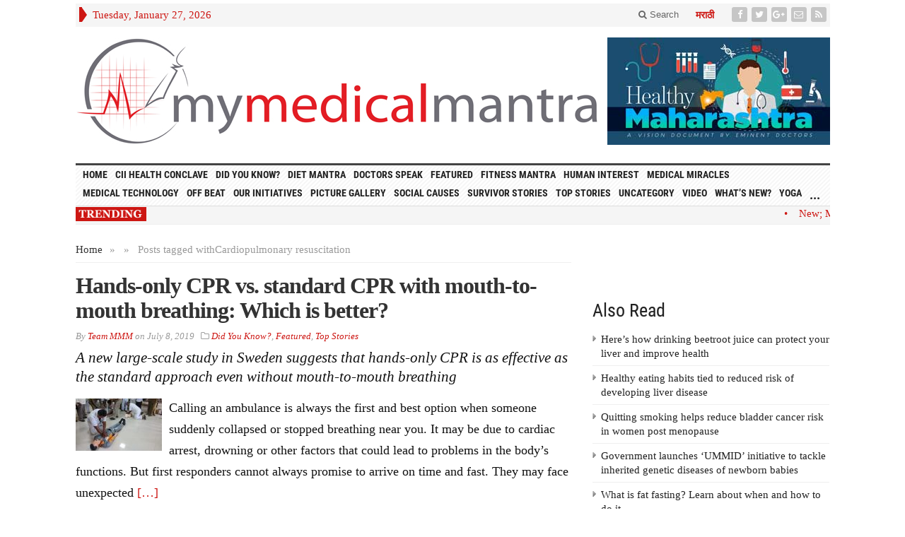

--- FILE ---
content_type: text/html; charset=utf-8
request_url: https://mymedicalmantra.com/tag/cardiopulmonary-resuscitation/
body_size: 17752
content:
<!DOCTYPE html><html lang="en-GB" xmlns:og="http://ogp.me/ns#" xmlns:fb="http://ogp.me/ns/fb#" class="no-js"><head>
	<meta http-equiv="Content-Type" content="text/html; charset=UTF-8"/>
	<meta name="viewport" content="width=device-width, initial-scale=1"/>
	<link rel="profile" href="https://gmpg.org/xfn/11" />
	<title>Cardiopulmonary Resuscitation | My Medical Mantra</title>
	<link rel="canonical" href="https://mymedicalmantra.com/tag/cardiopulmonary-resuscitation/" />
<!-- All in One SEO Pack 2.3.12.1 by Michael Torbert of Semper Fi Web Designob_start_detected [-1,-1] -->
<meta name="keywords" content="ambulance,bystander cpr,cardiac arrest,cardiopulmonary resuscitation,cpr,cpr health benefits,emergency responders,hands-only cpr,what is a balanced diet?,what is cpr used for,aspirin,breathlessness,cardiovascular diseases,chest pain,health,heart,heart attack,sorbitrate,stomach pain,wellbeing,cardiopulmonary resuscitation steps,correct order of cpr,cpr guidelines,cpr training,golden hour,how to save a persons life,mumbai,mumbai airport,ways to save a life,ct scan,emergency surgery,foreign body,lilavati hospital,lungs,brain death,central railway,cpr training activity,fortis hospital,fortis hospital kalyan,medical casualty,non-transplant organ retrieval centre,organ donation seminar,what is cpr,brain,brain cell death,brain cell death pathways,brain cells,brain function,death,near death experience,jalgaon,out-patient department,ambernath,police,police force,ulhasnagar,in-flight emergency,indian medical association,mid-air emergency,unconscious woman,emergency care,emergency treatment,health emergency,icu,intensive care unit,medical emergency,mortality rate,mulund,pulmonary embolism"/>
<link rel="next" href="/"/>
<!-- /all in one seo pack -->
<link rel="dns-prefetch" href="https://ajax.googleapis.com/" />
<link rel="dns-prefetch" href="https://s.w.org/" />
		<script type="text/javascript">
			window._wpemojiSettings = {"baseUrl":"https:\/\/s.w.org\/images\/core\/emoji\/2\/72x72\/","ext":".png","svgUrl":"https:\/\/s.w.org\/images\/core\/emoji\/2\/svg\/","svgExt":".svg","source":{"concatemoji":"http:\/\/www.mymedicalmantra.com\/wp-includes\/js\/wp-emoji-release.min.js?ver=4.6.6"}};
			!function(a,b,c){function d(a){var c,d,e,f,g,h=b.createElement("canvas"),i=h.getContext&&h.getContext("2d"),j=String.fromCharCode;if(!i||!i.fillText)return!1;switch(i.textBaseline="top",i.font="600 32px Arial",a){case"flag":return i.fillText(j(55356,56806,55356,56826),0,0),!(h.toDataURL().length<3e3)&&(i.clearRect(0,0,h.width,h.height),i.fillText(j(55356,57331,65039,8205,55356,57096),0,0),c=h.toDataURL(),i.clearRect(0,0,h.width,h.height),i.fillText(j(55356,57331,55356,57096),0,0),d=h.toDataURL(),c!==d);case"diversity":return i.fillText(j(55356,57221),0,0),e=i.getImageData(16,16,1,1).data,f=e[0]+","+e[1]+","+e[2]+","+e[3],i.fillText(j(55356,57221,55356,57343),0,0),e=i.getImageData(16,16,1,1).data,g=e[0]+","+e[1]+","+e[2]+","+e[3],f!==g;case"simple":return i.fillText(j(55357,56835),0,0),0!==i.getImageData(16,16,1,1).data[0];case"unicode8":return i.fillText(j(55356,57135),0,0),0!==i.getImageData(16,16,1,1).data[0];case"unicode9":return i.fillText(j(55358,56631),0,0),0!==i.getImageData(16,16,1,1).data[0]}return!1}function e(a){var c=b.createElement("script");c.src=a,c.type="text/javascript",b.getElementsByTagName("head")[0].appendChild(c)}var f,g,h,i;for(i=Array("simple","flag","unicode8","diversity","unicode9"),c.supports={everything:!0,everythingExceptFlag:!0},h=0;h<i.length;h++)c.supports[i[h]]=d(i[h]),c.supports.everything=c.supports.everything&&c.supports[i[h]],"flag"!==i[h]&&(c.supports.everythingExceptFlag=c.supports.everythingExceptFlag&&c.supports[i[h]]);c.supports.everythingExceptFlag=c.supports.everythingExceptFlag&&!c.supports.flag,c.DOMReady=!1,c.readyCallback=function(){c.DOMReady=!0},c.supports.everything||(g=function(){c.readyCallback()},b.addEventListener?(b.addEventListener("DOMContentLoaded",g,!1),a.addEventListener("load",g,!1)):(a.attachEvent("onload",g),b.attachEvent("onreadystatechange",function(){"complete"===b.readyState&&c.readyCallback()})),f=c.source||{},f.concatemoji?e(f.concatemoji):f.wpemoji&&f.twemoji&&(e(f.twemoji),e(f.wpemoji)))}(window,document,window._wpemojiSettings);
		</script>
		<style type="text/css">
img.wp-smiley,
img.emoji {
	display: inline !important;
	border: none !important;
	box-shadow: none !important;
	height: 1em !important;
	width: 1em !important;
	margin: 0 .07em !important;
	vertical-align: -0.1em !important;
	background: none !important;
	padding: 0 !important;
}
</style>
<link rel="stylesheet" id="form-style-css" href="../../wp-content/plugins/newsletter-subscription-form/options/css/form-style.css" type="text/css" media="all"/>
<link rel="stylesheet" id="gabfire-widget-css-css" href="../../wp-content/plugins/gabfire-widget-pack/css/style.css" type="text/css" media="all"/>
<link rel="stylesheet" id="bwg_frontend-css" href="../../wp-content/plugins/photo-gallery/css/bwg_frontend.css" type="text/css" media="all"/>
<link rel="stylesheet" id="bwg_font-awesome-css" href="../../wp-content/plugins/photo-gallery/css/font-awesome/font-awesome.css" type="text/css" media="all"/>
<link rel="stylesheet" id="bwg_mCustomScrollbar-css" href="../../wp-content/plugins/photo-gallery/css/jquery.mCustomScrollbar.css" type="text/css" media="all"/>
<link rel="stylesheet" id="bwg_sumoselect-css" href="../../wp-content/plugins/photo-gallery/css/sumoselect.css" type="text/css" media="all"/>
<link rel="stylesheet" id="tweetscroll-css" href="../../wp-content/plugins/tweetscroll-widget/css/tweetscroll.css" type="text/css" media="screen"/>
<link rel="stylesheet" id="gabfire-style-css" href="../../wp-content/themes/advanced-newspaper/style.css" type="text/css" media="all"/>
<link rel="stylesheet" id="tooltip-css" href="../../wp-content/plugins/enhanced-tooltipglossary/frontend/assets/css/tooltip.css" type="text/css" media="all"/>
<link rel="stylesheet" id="gabfire_shortcodes-css" href="../../wp-content/themes/advanced-newspaper/framework/functions/css/shortcodes.css" type="text/css" media="all"/>
<!--n2css--><script type="text/javascript" src="https://ajax.googleapis.com/ajax/libs/jquery/1.12.3/jquery.min.js"></script>
<script type="text/javascript" src="../../wp-content/plugins/newsletter-subscription-form/options/js/form_js.js"></script>
<script type="text/javascript">
/* <![CDATA[ */
var cmtt_data = {"tooltip":{"clickable":0,"top":3,"left":23,"endalpha":95,"borderStyle":"none","borderWidth":"0px","borderColor":"#000","fontSize":"13px","padding":"2px 12px 3px 7px","borderRadius":"6px"},"ajaxurl":"/"};
/* ]]> */
</script>
<script type="text/javascript" src="../../wp-content/plugins/enhanced-tooltipglossary/frontend/assets/js/tooltip.js"></script>
<script type="text/javascript" src="../../wp-content/plugins/photo-gallery/js/bwg_frontend.js"></script>
<script type="text/javascript">
/* <![CDATA[ */
var bwg_objectsL10n = {"bwg_select_tag":"Select Tag","bwg_search":"Search"};
/* ]]> */
</script>
<script type="text/javascript" src="../../wp-content/plugins/photo-gallery/js/jquery.sumoselect.min.js"></script>
<script type="text/javascript" src="../../wp-content/plugins/photo-gallery/js/jquery.mobile.js"></script>
<script type="text/javascript" src="../../wp-content/plugins/photo-gallery/js/jquery.mCustomScrollbar.concat.min.js"></script>
<script type="text/javascript" src="../../wp-content/plugins/photo-gallery/js/jquery.fullscreen-0.4.1.js"></script>
<script type="text/javascript">
/* <![CDATA[ */
var bwg_objectL10n = {"bwg_field_required":"field is required.","bwg_mail_validation":"This is not a valid email address.","bwg_search_result":"There are no images matching your search."};
/* ]]> */
</script>
<script type="text/javascript" src="../../wp-content/plugins/photo-gallery/js/bwg_gallery_box.js"></script>
<script type="text/javascript" src="../../wp-content/plugins/scroll-rss-excerpt/scroll-rss-excerpt.js"></script>
<script type="text/javascript">
/* <![CDATA[ */
var PiTweetScroll = {"ajaxrequests":"/"};
/* ]]> */
</script>
<script type="text/javascript" src="../../wp-content/plugins/tweetscroll-widget/js/jquery.tweetscroll.js"></script>
<script type="text/javascript" src="../../wp-content/themes/advanced-newspaper/inc/js/jquery.cycle2.min.js"></script>
<script type="text/javascript" src="../../wp-content/themes/advanced-newspaper/inc/js/theia-sticky-sidebar.js"></script>
<script type="text/javascript" src="../../wp-content/themes/advanced-newspaper/inc/js/owl.carousel.min.js"></script>
<script type="text/javascript" src="../../wp-content/themes/advanced-newspaper/framework/bootstrap/js/bootstrap.min.js"></script>
<script type="text/javascript" src="../../wp-content/themes/advanced-newspaper/inc/js/responsive-menu.js"></script>
<link rel="https://api.w.org/" href="https://www.mymedicalmantra.com/wp-json/" />
<link rel="EditURI" type="application/rsd+xml" title="RSD" href="https://www.mymedicalmantra.com/xmlrpc.php?rsd" />
<link rel="wlwmanifest" type="application/wlwmanifest+xml" href="https://www.mymedicalmantra.com/wp-includes/wlwmanifest.xml" /> 
<meta name="generator" content="WordPress 4.6.6"/>
<link rel="stylesheet" type="text/css" href="../../wp-content/plugins/Viva-ThumbZoom/lib/v-zoom/viva-zoom.css"/>
				<script type="text/javascript" src="../../wp-content/plugins/Viva-ThumbZoom/lib/v-zoom/viva-zoom-mini.js"></script>
				<script type="text/javascript">
               // 26f2c0bd88ed1fe0be78a57439b97490
	 			vz.graphicsDir = 'http://www.mymedicalmantra.com/wp-content/plugins/Viva-ThumbZoom/lib/v-zoom/graphics/';
	    		vz.outlineType = 'rounded-white';
			</script>
<!-- This site is optimized with the Schema plugin v1.7.1 - https://schema.press -->
<script type="application/ld+json">[{"@context":"http:\/\/schema.org\/","@type":"WPHeader","url":"","headline":"Tag: Cardiopulmonary resuscitation","description":""},{"@context":"http:\/\/schema.org\/","@type":"WPFooter","url":"","headline":"Tag: Cardiopulmonary resuscitation","description":""}]</script>
<!-- This site is optimized with the Schema plugin v1.7.1 - https://schema.press -->
<script type="application/ld+json">{"@context":"http:\/\/schema.org\/","@type":"CollectionPage","headline":"Cardiopulmonary resuscitation Tag","description":"","url":"http:\/\/www.mymedicalmantra.com\/tag\/ambulance\/","sameAs":[],"hasPart":[{"@context":"http:\/\/schema.org\/","@type":"BlogPosting","mainEntityOfPage":{"@type":"WebPage","@id":"http:\/\/www.mymedicalmantra.com\/hands-only-cpr-vs-standard-cpr-with-mouth-to-mouth-breathing-which-is-better\/"},"url":"http:\/\/www.mymedicalmantra.com\/hands-only-cpr-vs-standard-cpr-with-mouth-to-mouth-breathing-which-is-better\/","headline":"Hands-only CPR vs. standard CPR with mouth-to-mouth breathing: Which is better?","datePublished":"2019-07-08T20:48:42+00:00","dateModified":"2019-07-08T20:49:11+00:00","publisher":{"@type":"Organization","@id":"http:\/\/www.mymedicalmantra.com#organization","name":"My Medical Mantra","logo":{"@type":"ImageObject","url":"http:\/\/www.mymedicalmantra.com\/wp-content\/uploads\/2016\/11\/mmm-logo-final.png","width":600,"height":60}},"image":{"@type":"ImageObject","url":"http:\/\/www.mymedicalmantra.com\/wp-content\/uploads\/2018\/05\/CPR.jpg","width":1000,"height":566},"articleSection":"Did You Know?","keywords":"ambulance, bystander CPR, cardiac arrest, Cardiopulmonary resuscitation, cpr, cpr health benefits, emergency responders, hands-only CPR, What is a balanced diet?, what is cpr used for","description":"[caption id=\"attachment_29013\" align=\"aligncenter\" width=\"700\"] Image use for representational purposes only[\/caption] Calling an ambulance is always the first and best option when someone suddenly collapsed or stopped breathing near you. It may be due to cardiac arrest, drowning or other factors that could lead to problems in the body’s functions.","author":{"@type":"Person","name":"Team MMM","url":"http:\/\/www.mymedicalmantra.com\/author\/christopher\/","sameAs":["http:\/\/www.mymedicalmantra.com"]},"video":[],"audio":[],"commentCount":"0"},{"@context":"http:\/\/schema.org\/","@type":"BlogPosting","mainEntityOfPage":{"@type":"WebPage","@id":"http:\/\/www.mymedicalmantra.com\/what-should-be-done-in-the-golden-hour-after-heart-attack-2\/"},"url":"http:\/\/www.mymedicalmantra.com\/what-should-be-done-in-the-golden-hour-after-heart-attack-2\/","headline":"What should be done in the golden hour after heart attack?","datePublished":"2019-04-12T16:19:19+00:00","dateModified":"2019-04-12T12:00:41+00:00","publisher":{"@type":"Organization","@id":"http:\/\/www.mymedicalmantra.com#organization","name":"My Medical Mantra","logo":{"@type":"ImageObject","url":"http:\/\/www.mymedicalmantra.com\/wp-content\/uploads\/2016\/11\/mmm-logo-final.png","width":600,"height":60}},"image":{"@type":"ImageObject","url":"http:\/\/www.mymedicalmantra.com\/wp-content\/uploads\/2017\/10\/Golden-Hour-Heart-Attack-featured-image.jpg","width":1000,"height":540},"articleSection":"Featured","keywords":"aspirin, breathlessness, Cardiopulmonary resuscitation, cardiovascular diseases, chest pain, health, heart, heart attack, sorbitrate, stomach pain, wellbeing","description":"A 57-year-old south Mumbai resident Sundar Chaturvedi (name changed) started feeling breathlessness at 2 am early in the morning. Without wasting time, the family immediately called up the hospital and in night clothes, Chaturvedi was hospitalised in Jaslok Hospital. On diagnosing, it became clear that Chaturvedi had the suffered a severe","author":{"@type":"Person","name":"Team MMM","url":"http:\/\/www.mymedicalmantra.com\/author\/christopher\/","sameAs":["http:\/\/www.mymedicalmantra.com"]},"video":[],"audio":[],"commentCount":"0"},{"@context":"http:\/\/schema.org\/","@type":"BlogPosting","mainEntityOfPage":{"@type":"WebPage","@id":"http:\/\/www.mymedicalmantra.com\/airport-personnel-crpf-jawans-taught-how-to-perform-cpr-via-training-programme\/"},"url":"http:\/\/www.mymedicalmantra.com\/airport-personnel-crpf-jawans-taught-how-to-perform-cpr-via-training-programme\/","headline":"Airport personnel, CRPF jawans taught how to save a life in an emergency","datePublished":"2019-02-28T18:45:34+00:00","dateModified":"2019-02-28T18:46:35+00:00","publisher":{"@type":"Organization","@id":"http:\/\/www.mymedicalmantra.com#organization","name":"My Medical Mantra","logo":{"@type":"ImageObject","url":"http:\/\/www.mymedicalmantra.com\/wp-content\/uploads\/2016\/11\/mmm-logo-final.png","width":600,"height":60}},"image":{"@type":"ImageObject","url":"http:\/\/www.mymedicalmantra.com\/wp-content\/uploads\/2019\/02\/PHOTO-2019-02-28-15-30-47.jpg","width":1024,"height":768},"articleSection":"Did You Know?","keywords":"Cardiopulmonary resuscitation, cardiopulmonary resuscitation steps, correct order of cpr, cpr, cpr guidelines, CPR training, golden hour, how to save a persons life, Mumbai, Mumbai airport, ways to save a life","description":"Cardiopulmonary resuscitation, commonly known as CPR, is an emergency procedure performed in an effort to manually preserve intact brain function until further measures are taken to restore spontaneous blood circulation and breathing. It is indicated in those who are unresponsive with no breathing. This is essential as it helps","author":{"@type":"Person","name":"Team MMM","url":"http:\/\/www.mymedicalmantra.com\/author\/christopher\/","sameAs":["http:\/\/www.mymedicalmantra.com"]},"video":[],"audio":[],"commentCount":"0"},{"@context":"http:\/\/schema.org\/","@type":"BlogPosting","mainEntityOfPage":{"@type":"WebPage","@id":"http:\/\/www.mymedicalmantra.com\/docs-save-5-yr-old-girl-who-had-a-light-bulb-lodged-in-her-lung\/"},"url":"http:\/\/www.mymedicalmantra.com\/docs-save-5-yr-old-girl-who-had-a-light-bulb-lodged-in-her-lung\/","headline":"Docs save 5-year-old girl who had a light bulb lodged in her lung","datePublished":"2019-02-04T16:53:09+00:00","dateModified":"2019-02-04T17:42:13+00:00","publisher":{"@type":"Organization","@id":"http:\/\/www.mymedicalmantra.com#organization","name":"My Medical Mantra","logo":{"@type":"ImageObject","url":"http:\/\/www.mymedicalmantra.com\/wp-content\/uploads\/2016\/11\/mmm-logo-final.png","width":600,"height":60}},"image":{"@type":"ImageObject","url":"http:\/\/www.mymedicalmantra.com\/wp-content\/uploads\/2019\/02\/Lung-light-bulb.jpg","width":1000,"height":540},"articleSection":"Featured","keywords":"cardiac arrest, Cardiopulmonary resuscitation, CT scan, emergency surgery, foreign body, Lilavati Hospital, lungs","description":"A five-year-old girl was recently admitted to Lilavati Hospital at Bandra Reclamation after being transferred from another hospital with a case history of having accidentally inhaled a foreign body. An attempt was made to remove the object ‘endoscopically’ as it was presumed to be in the food pipe but","author":{"@type":"Person","name":"Team MMM","url":"http:\/\/www.mymedicalmantra.com\/author\/christopher\/","sameAs":["http:\/\/www.mymedicalmantra.com"]},"video":[],"audio":[],"commentCount":"0"},{"@context":"http:\/\/schema.org\/","@type":"BlogPosting","mainEntityOfPage":{"@type":"WebPage","@id":"http:\/\/www.mymedicalmantra.com\/kalyan-fortis-hospital-hosts-organ-donation-seminar-in-association-with-central-railway\/"},"url":"http:\/\/www.mymedicalmantra.com\/kalyan-fortis-hospital-hosts-organ-donation-seminar-in-association-with-central-railway\/","headline":"Kalyan: Fortis Hospital hosts organ donation seminar in association with Central Railway","datePublished":"2019-01-17T19:05:06+00:00","dateModified":"2019-01-18T12:40:53+00:00","publisher":{"@type":"Organization","@id":"http:\/\/www.mymedicalmantra.com#organization","name":"My Medical Mantra","logo":{"@type":"ImageObject","url":"http:\/\/www.mymedicalmantra.com\/wp-content\/uploads\/2016\/11\/mmm-logo-final.png","width":600,"height":60}},"image":{"@type":"ImageObject","url":"http:\/\/www.mymedicalmantra.com\/wp-content\/uploads\/2019\/01\/Fortis-featured.jpg","width":1000,"height":540},"articleSection":"Featured","keywords":"brain death, Cardiopulmonary resuscitation, Central Railway, cpr, CPR training activity, Fortis Hospital, Fortis Hospital Kalyan, medical casualty, non-transplant organ retrieval centre, organ donation seminar, what is cpr","description":"In addition, the medical team also provided Cardiopulmonary Resuscitation (CPR ) training to both doctors and employees, to tackle any medical casualty they may come across on duty. The medical staff from Fortis Hospital organised an organ donation seminar for doctors and staff of the Central Railway. The Central","author":{"@type":"Person","name":"Team MMM","url":"http:\/\/www.mymedicalmantra.com\/author\/christopher\/","sameAs":["http:\/\/www.mymedicalmantra.com"]},"video":[],"audio":[],"commentCount":"0"},{"@context":"http:\/\/schema.org\/","@type":"BlogPosting","mainEntityOfPage":{"@type":"WebPage","@id":"http:\/\/www.mymedicalmantra.com\/human-brain-may-stay-active-for-hours-after-death-reveal-researchers\/"},"url":"http:\/\/www.mymedicalmantra.com\/human-brain-may-stay-active-for-hours-after-death-reveal-researchers\/","headline":"Human brain may stay active for hours after death, reveal researchers","datePublished":"2018-11-29T20:12:32+00:00","dateModified":"2018-11-29T20:12:32+00:00","publisher":{"@type":"Organization","@id":"http:\/\/www.mymedicalmantra.com#organization","name":"My Medical Mantra","logo":{"@type":"ImageObject","url":"http:\/\/www.mymedicalmantra.com\/wp-content\/uploads\/2016\/11\/mmm-logo-final.png","width":600,"height":60}},"image":{"@type":"ImageObject","url":"http:\/\/www.mymedicalmantra.com\/wp-content\/uploads\/2016\/11\/brain.jpg","width":876,"height":493},"articleSection":"Did You Know?","keywords":"brain, brain cell death, brain cell death pathways, brain cells, brain function, Cardiopulmonary resuscitation, cpr, death, near death experience","description":"According to a new study, it may actually take hours for our brains to fully shut down after our hearts stop pumping, which means we are technically dead but may be somewhat aware of what is happening around us One question that has baffled mankind is “after-death experience” or","author":{"@type":"Person","name":"Team MMM","url":"http:\/\/www.mymedicalmantra.com\/author\/christopher\/","sameAs":["http:\/\/www.mymedicalmantra.com"]},"video":[],"audio":[],"commentCount":"0"},{"@context":"http:\/\/schema.org\/","@type":"BlogPosting","mainEntityOfPage":{"@type":"WebPage","@id":"http:\/\/www.mymedicalmantra.com\/jalgaon-how-a-doctors-reconsideration-helped-save-a-destitute-persons\/"},"url":"http:\/\/www.mymedicalmantra.com\/jalgaon-how-a-doctors-reconsideration-helped-save-a-destitute-persons\/","headline":"Jalgaon: How a doctor’s reconsideration helped save a destitute person’s life","datePublished":"2018-11-29T15:31:18+00:00","dateModified":"2018-11-29T17:46:40+00:00","publisher":{"@type":"Organization","@id":"http:\/\/www.mymedicalmantra.com#organization","name":"My Medical Mantra","logo":{"@type":"ImageObject","url":"http:\/\/www.mymedicalmantra.com\/wp-content\/uploads\/2016\/11\/mmm-logo-final.png","width":600,"height":60}},"image":{"@type":"ImageObject","url":"http:\/\/www.mymedicalmantra.com\/wp-content\/uploads\/2018\/11\/yuvraj-patil.jpg","width":1100,"height":700},"articleSection":"Featured","keywords":"Cardiopulmonary resuscitation, Jalgaon, Out-Patient Department","description":"Doctors from Government Medical College, Jalgaon, Maharashtra have saved a life of an unknown person in a nick of a time. The patient was brought to the hospital on Monday, November 26. Looking at his condition the doctors had ones considered him as dead. But, due to the prompt","author":{"@type":"Person","name":"Team MMM","url":"http:\/\/www.mymedicalmantra.com\/author\/christopher\/","sameAs":["http:\/\/www.mymedicalmantra.com"]},"video":[],"audio":[],"commentCount":"0"},{"@context":"http:\/\/schema.org\/","@type":"BlogPosting","mainEntityOfPage":{"@type":"WebPage","@id":"http:\/\/www.mymedicalmantra.com\/fortis-hospital-hosts-basic-life-support-training-for-suburban-police-force\/"},"url":"http:\/\/www.mymedicalmantra.com\/fortis-hospital-hosts-basic-life-support-training-for-suburban-police-force\/","headline":"Fortis Hospital hosts basic life support training for suburban police force","datePublished":"2018-10-29T20:01:23+00:00","dateModified":"2018-10-29T20:01:52+00:00","publisher":{"@type":"Organization","@id":"http:\/\/www.mymedicalmantra.com#organization","name":"My Medical Mantra","logo":{"@type":"ImageObject","url":"http:\/\/www.mymedicalmantra.com\/wp-content\/uploads\/2016\/11\/mmm-logo-final.png","width":600,"height":60}},"image":{"@type":"ImageObject","url":"http:\/\/www.mymedicalmantra.com\/wp-content\/uploads\/2018\/10\/Image-1-4.jpg","width":3264,"height":2448},"articleSection":"Featured","keywords":"Ambernath, cardiac arrest, Cardiopulmonary resuscitation, CPR training, Fortis Hospital, police, police force, Ulhasnagar","description":"As guardians of the city, Police are usually first on the scene of an emergency, often encountering life threatening situations. To further equip these guardians, team of doctors from Fortis Hospital, Kalyan conducted a Basic Life Support (BLS) training programme for the officers from Ulhasnagar and Ambernath, covering eight","author":{"@type":"Person","name":"Team MMM","url":"http:\/\/www.mymedicalmantra.com\/author\/christopher\/","sameAs":["http:\/\/www.mymedicalmantra.com"]},"video":[],"audio":[],"commentCount":"0"},{"@context":"http:\/\/schema.org\/","@type":"BlogPosting","mainEntityOfPage":{"@type":"WebPage","@id":"http:\/\/www.mymedicalmantra.com\/in-flight-doctor-successfully-resuscitates-unconscious-woman\/"},"url":"http:\/\/www.mymedicalmantra.com\/in-flight-doctor-successfully-resuscitates-unconscious-woman\/","headline":"In-flight emergency: Doctor saves the life of unconscious woman at 25,000 feet","datePublished":"2018-10-25T13:09:21+00:00","dateModified":"2018-10-25T13:18:07+00:00","publisher":{"@type":"Organization","@id":"http:\/\/www.mymedicalmantra.com#organization","name":"My Medical Mantra","logo":{"@type":"ImageObject","url":"http:\/\/www.mymedicalmantra.com\/wp-content\/uploads\/2016\/11\/mmm-logo-final.png","width":600,"height":60}},"image":{"@type":"ImageObject","url":"http:\/\/www.mymedicalmantra.com\/wp-content\/uploads\/2018\/10\/3744a8c3-65af-42a3-9d18-007f110ca97e.jpg","width":1019,"height":683},"articleSection":"Featured","keywords":"Cardiopulmonary resuscitation, cpr, in-flight emergency, Indian Medical Association, mid-air emergency, unconscious woman","description":"Doctors are known for going above and beyond the call of duty in emergency situations. In the incident narrated below, a doctor did exactly that and did not waste any time in coming forward to come to the aid of an elderly woman who suddenly fell unconscious on-board the","author":{"@type":"Person","name":"Team MMM","url":"","sameAs":["http:\/\/www.mymedicalmantra.com"]},"video":[],"audio":[],"commentCount":"0"},{"@context":"http:\/\/schema.org\/","@type":"BlogPosting","mainEntityOfPage":{"@type":"WebPage","@id":"http:\/\/www.mymedicalmantra.com\/mumbai-doctors-save-54-yr-old-cardiac-arrest-patient-in-the-nick-of-time\/"},"url":"http:\/\/www.mymedicalmantra.com\/mumbai-doctors-save-54-yr-old-cardiac-arrest-patient-in-the-nick-of-time\/","headline":"Mumbai: Doctors save 54-yr-old cardiac arrest patient in the nick of time","datePublished":"2018-08-23T12:50:10+00:00","dateModified":"2018-08-23T15:04:48+00:00","publisher":{"@type":"Organization","@id":"http:\/\/www.mymedicalmantra.com#organization","name":"My Medical Mantra","logo":{"@type":"ImageObject","url":"http:\/\/www.mymedicalmantra.com\/wp-content\/uploads\/2016\/11\/mmm-logo-final.png","width":600,"height":60}},"image":{"@type":"ImageObject","url":"http:\/\/www.mymedicalmantra.com\/wp-content\/uploads\/2018\/08\/Patient-Santoshi-Kumawat-e1535006660127.jpg","width":1280,"height":934},"articleSection":"Featured","keywords":"cardiac arrest, Cardiopulmonary resuscitation, cpr, Emergency care, emergency treatment, Fortis Hospital, health, health emergency, ICU, Intensive Care Unit, medical emergency, mortality rate, Mulund, pulmonary embolism","description":"Santoshi Kumawat, a 54-year-old woman, was admitted at a private hospital in Ghatkopar, where she underwent a hysterectomy on July 05. Two days post the procedure; Santoshi started experiencing shortness of breath, her blood pressure and oxygen levels dropped considerably. Doctors at the private hospital reached out to the","author":{"@type":"Person","name":"Team MMM","url":"","sameAs":["http:\/\/www.mymedicalmantra.com"]},"commentCount":"0"}]}</script>
<style data-context="foundation-flickity-css">/*! Flickity v2.0.2
http://flickity.metafizzy.co
---------------------------------------------- */.flickity-enabled{position:relative}.flickity-enabled:focus{outline:0}.flickity-viewport{overflow:hidden;position:relative;height:100%}.flickity-slider{position:absolute;width:100%;height:100%}.flickity-enabled.is-draggable{-webkit-tap-highlight-color:transparent;tap-highlight-color:transparent;-webkit-user-select:none;-moz-user-select:none;-ms-user-select:none;user-select:none}.flickity-enabled.is-draggable .flickity-viewport{cursor:move;cursor:-webkit-grab;cursor:grab}.flickity-enabled.is-draggable .flickity-viewport.is-pointer-down{cursor:-webkit-grabbing;cursor:grabbing}.flickity-prev-next-button{position:absolute;top:50%;width:44px;height:44px;border:none;border-radius:50%;background:#fff;background:hsla(0,0%,100%,.75);cursor:pointer;-webkit-transform:translateY(-50%);transform:translateY(-50%)}.flickity-prev-next-button:hover{background:#fff}.flickity-prev-next-button:focus{outline:0;box-shadow:0 0 0 5px #09F}.flickity-prev-next-button:active{opacity:.6}.flickity-prev-next-button.previous{left:10px}.flickity-prev-next-button.next{right:10px}.flickity-rtl .flickity-prev-next-button.previous{left:auto;right:10px}.flickity-rtl .flickity-prev-next-button.next{right:auto;left:10px}.flickity-prev-next-button:disabled{opacity:.3;cursor:auto}.flickity-prev-next-button svg{position:absolute;left:20%;top:20%;width:60%;height:60%}.flickity-prev-next-button .arrow{fill:#333}.flickity-page-dots{position:absolute;width:100%;bottom:-25px;padding:0;margin:0;list-style:none;text-align:center;line-height:1}.flickity-rtl .flickity-page-dots{direction:rtl}.flickity-page-dots .dot{display:inline-block;width:10px;height:10px;margin:0 8px;background:#333;border-radius:50%;opacity:.25;cursor:pointer}.flickity-page-dots .dot.is-selected{opacity:1}</style><style data-context="foundation-slideout-css">.slideout-menu{position:fixed;left:0;top:0;bottom:0;right:auto;z-index:0;width:256px;overflow-y:auto;-webkit-overflow-scrolling:touch;display:none}.slideout-menu.pushit-right{left:auto;right:0}.slideout-panel{position:relative;z-index:1;will-change:transform}.slideout-open,.slideout-open .slideout-panel,.slideout-open body{overflow:hidden}.slideout-open .slideout-menu{display:block}.pushit{display:none}</style><link rel="shortcut icon" href="../../wp-content/uploads/2017/03/Favicon.png"/>
			<script type="text/javascript">
			(function($) {
				$(document).ready(function() { 
					$(".children").parent("li").addClass("has-child-menu");
					$(".sub-menu").parent("li").addClass("has-child-menu");
					$(".drop").parent("li").addClass("has-child-menu");
					$('.fadeimage').hover(
						function() {$(this).stop().animate({ opacity: 0.5 }, 800);},
						function() {$(this).stop().animate({ opacity: 1.0 }, 800);}
					);
					$('.mastheadnav li ul,.mainnav li ul,.subnav li ul,.mastheadnav li ul,.mainnav li ul').hide().removeClass('fallback');
					$('.mastheadnav > li,.mainnav > li,.subnav > li,.mainnav > li').hover(
						function () {
							$('ul', this).stop().slideDown(250);
						},
						function () {
							$('ul', this).stop().slideUp(250);
						}
					);
					$('[data-toggle="tooltip"]').tooltip({
						'placement': 'top'
					});	
					$('.sidebar-wrapper, .post-wrapper')
					.theiaStickySidebar({
						additionalMarginTop: 30,
						additionalMarginBottom: 30
					});
					/* InnerPage Slider */
					var innerslider = $(".carousel-gallery");
					innerslider.owlCarousel({
					  autoPlay: 999999,
					  pagination:true,
					  singleItem : true,
					  autoHeight : true,
					  mouseDrag: false,
					  touchDrag: false					  
					});	
					$(".carousel-gallery-next").click(function(){
						innerslider.trigger('owl.next');
					});
					$(".carousel-gallery-prev").click(function(){
						innerslider.trigger('owl.prev');
					});
					/* InnerPage Slider */
					var owl4 = $(".carousel-four");
					owl4.owlCarousel({
					  autoPlay: 999999,
					  pagination:true,
					  singleItem : true,
					  autoHeight : true,
					  mouseDrag: false,
					  touchDrag: false					  
					});	
					$(".carousel-four-next").click(function(){
						owl4.trigger('owl.next');
					});
					$(".carousel-four-prev").click(function(){
						owl4.trigger('owl.prev');
					});						
					// Responsive Menu (TinyNav)
					$(".responsive_menu").tinyNav({
						active: 'current_page_item', // Set the "active" class for default menu
						label: ''
					});
					$(".tinynav").selectbox();			
					$('a[href="#top"]').click(function(){
						$('html, body').animate({scrollTop:0}, 'slow');
						return false;
					});
				});
			})(jQuery);
			</script>
<!-- This site is optimized with the Schema plugin v1.7.1 - https://schema.press -->
<script type="application/ld+json">{
    "@context": "http://schema.org",
    "@type": "BreadcrumbList",
    "itemListElement": [
        {
            "@type": "ListItem",
            "position": 1,
            "item": {
                "@id": "http://www.mymedicalmantra.com",
                "name": "Home"
            }
        },
        {
            "@type": "ListItem",
            "position": 2,
            "item": {
                "@id": "http://www.mymedicalmantra.com/tag/cardiopulmonary-resuscitation/",
                "name": "Cardiopulmonary resuscitation"
            }
        }
    ]
}</script>
<style>.ios7.web-app-mode.has-fixed header{ background-color: rgba(255,255,255,.88);}</style>
<!-- START - Facebook Open Graph, Google+ and Twitter Card Tags 2.0.7 -->
 <!-- Facebook Open Graph -->
  <meta property="og:locale" content="en_GB"/>
  <meta property="og:site_name" content="My Medical Mantra"/>
  <meta property="og:title" content="Cardiopulmonary resuscitation"/>
  <meta property="og:url" content="http://www.mymedicalmantra.com/tag/cardiopulmonary-resuscitation/"/>
  <meta property="og:type" content="article"/>
  <meta property="og:description" content="Cardiopulmonary resuscitation"/>
  <meta property="article:publisher" content="https://www.facebook.com/My-Medical-Mantra-640803309431724"/>
 <!-- Google+ / Schema.org -->
  <meta itemprop="name" content="Cardiopulmonary resuscitation"/>
  <meta itemprop="description" content="Cardiopulmonary resuscitation"/>
  <meta itemprop="image" content="http://www.mymedicalmantra.com/wp-content/uploads/2016/11/mmm-logo-final.png"/>
 <!-- Twitter Cards -->
  <meta name="twitter:title" content="Cardiopulmonary resuscitation"/>
  <meta name="twitter:url" content="http://www.mymedicalmantra.com/tag/cardiopulmonary-resuscitation/"/>
  <meta name="twitter:description" content="Cardiopulmonary resuscitation"/>
  <meta name="twitter:image" content="http://www.mymedicalmantra.com/wp-content/uploads/2016/11/mmm-logo-final.png"/>
  <meta name="twitter:card" content="summary_large_image"/>
  <meta name="twitter:site" content="@mymedicalmantra"/>
 <!-- SEO -->
 <!-- Misc. tags -->
<!-- END - Facebook Open Graph, Google+ and Twitter Card Tags 2.0.7 -->
</head>
<body class="archive tag tag-cardiopulmonary-resuscitation tag-3149 body-default" itemscope="itemscope" itemtype="http://schema.org/WebPage">
<div id="skinadd">
	<img id="img1" src="../../wp-content/uploads/2016/11/bca001.jpg"/>
	<img id="img2" src="../../wp-content/uploads/2016/11/bca-002.jpg"/>
</div>
<div class="container">
	<header itemscope="itemscope" itemtype="http://schema.org/WPHeader" role="banner">
		<div class="row"><!-- Site Masthead Row-->
			<nav class="col-md-12 masthead-navigation" itemscope="itemscope" itemtype="http://schema.org/SiteNavigationElement" role="navigation">
				<ul class="mastheadnav">
					<li><span class="arrow-right"></span></li>
						<li class="masthead_date">
							<script type="text/javascript">
								<!--
								var mydate=new Date()
								var year=mydate.getYear()
								if (year < 1000)
								year+=1900
								var day=mydate.getDay()
								var month=mydate.getMonth()
								var daym=mydate.getDate()
								if (daym<10)
								daym="0"+daym
								var dayarray=new Array("Sunday","Monday","Tuesday","Wednesday","Thursday","Friday","Saturday")
								var montharray=new Array("January","February","March","April","May","June","July","August","September","October","November","December")
								document.write(""+dayarray[day]+", "+montharray[month]+" "+daym+", "+year+"")
								// -->
							</script>
						</li>
						<li></li>
						<li class="pull-right social_header">
								<a class="socialsite-facebook" href="https://www.facebook.com/mymedicalmantra" title="Facebook" rel="nofollow"><span>Friend on Facebook</span>
									<i class="fa fa-facebook pull-left"></i>								</a>
								<a class="socialsite-twitter" href="https://twitter.com/mymedicalmantra" title="Twitter" rel="nofollow"><span>Follow on Twitter</span>
									<i class="fa fa-twitter pull-left"></i>								</a>
								<a class="socialsite-google" href="https://plus.google.com/u/2/113757069621517429119" title="Google+" rel="nofollow"><span>Add to Google+ Circle</span>
									<i class="fa fa-google-plus pull-left"></i>								</a>
							<!--
								<a class="socialsite-linkedin" href="#" title="LinkedIn" rel="nofollow"><span>Connect on Linked in</span>
									<i class="fa fa-linkedin pull-left"></i>
								</a>
							-->
							<!--
								<a class="socialsite-pinterest" href="#" title="Pinterest" rel="nofollow"><span>Follow on Pinterest</span>
									<i class="fa fa-pinterest pull-left"></i>
								</a>
							-->
							<!--
								<a class="socialsite-tumblr" href="#" title="tumblr" rel="nofollow"><span>Follow on Tumblr</span>
									<i class="fa fa-tumblr"></i>
								</a>
									-->					
							<!--
								<a class="socialsite-vimeo" href="#" title="Vimeo" rel="nofollow"><span>Watch on Vimeo</span>
									<i class="fa fa-vimeo-square pull-left"></i>
								</a>
								<a class="socialsite-youtube" href="#" title="Youtube" rel="nofollow"><span>Watch on YouTube</span>
									<i class="fa fa-youtube pull-left"></i>
								</a>
								-->
								<a class="socialsite-envelope" href="#" title="Subscribe by Email" rel="nofollow"><span>Subscribe by Email</span>
									<i class="fa fa-envelope-o pull-left"></i>								</a>
							<a class="socialsite-rss" href="/" title="Site feed" rel="nofollow">
								<span>Subscribe to RSS</span> <i class="fa fa-rss pull-left"></i>							</a>						</li>
					<li class="pull-right"><a href="../../marathi/" target="_blank" style="font-size:14px; color:#cd1713; font-weight:600;" class="socialsite-rss">मराठी</a></li>
					<li class="pull-right gab_headersearch"> <a data-toggle="modal" href="#searchModal"><i class="fa fa-search"></i> Search</a></li>
					<li class="pull-right"></li>
				</ul>
			</nav>
			<!-- Modal -->
<div class="modal fade" id="searchModal" tabindex="-1" role="dialog" aria-labelledby="myModalLabel" aria-hidden="true">
	<div class="modal-dialog">
	  <div class="modal-content">
		<div class="modal-header">
		  <button type="button" class="close" data-dismiss="modal" aria-hidden="true">×</button>
		  <h4 class="modal-title">Search in Site</h4>
		</div>
		<div class="modal-body">
			<form action="/">
				<div class="input-prepend">
					<label>To search in site, type your keyword and hit enter</label>
					<input type="text" name="s" class="form-control" placeholder="Type keyword and hit enter"/>
				</div>
			</form>	
		</div>
		<div class="modal-footer">
		  <button type="button" class="btn btn-default" data-dismiss="modal">Close</button>
		</div>
	  </div><!-- /.modal-content -->
	</div><!-- /.modal-dialog -->
</div><!-- /.modal -->
		</div>
		<!-- /.row Site Masthead Row -->
		<div class="row">
			<div class="col-lg-12">
				<div id="header">
						<div class="logo logo-banner pull-left" style="float:left;margin:0;padding:15px 0px 15px 0px;">	
								<h1>
									<a href="/" title="">
										<img src="../../wp-content/uploads/2016/10/mmm-logo-final.png" alt="My Medical Mantra" title="My Medical Mantra"/>
									</a>
								</h1>
						</div><!-- logo -->
						<div class="header-ad pull-right logo-banner">
							<aside id="text-2" class="widget widget_text"><div class="widgetinner">			<div class="textwidget"><p><a href="#"><img src="../../wp-content/uploads/2019/09/Healthy-Maharashtra-Header-.jpg"/></a></p>
</div>
		</div></aside>
						</div>
						<div class="clearfix"></div>
				</div><!-- /header -->	
			</div><!-- /col-lg-12 -->	
		</div><!-- /row -->	
		<div class="row site-nav">
			<div class="col-lg-12">
				<nav class="main-navigation" itemscope="itemscope" itemtype="http://schema.org/SiteNavigationElement" role="navigation">
					<ul class="mainnav responsive_menu">
						<li><a href="/">HOME</a></li>
							<li class="cat-item cat-item-6344"><a href="../../category/cii-health-conclave/">CII Health Conclave</a>
</li>
	<li class="cat-item cat-item-7"><a href="../../category/did-you-know/">Did You Know?</a>
</li>
	<li class="cat-item cat-item-4506"><a href="../../category/diet-mantra/">Diet Mantra</a>
</li>
	<li class="cat-item cat-item-4"><a href="../../category/doctors-speak/">Doctors Speak</a>
</li>
	<li class="cat-item cat-item-288"><a href="../../category/featured/">Featured</a>
</li>
	<li class="cat-item cat-item-8406"><a href="../../category/fitness-mantra/">Fitness Mantra</a>
</li>
	<li class="cat-item cat-item-3"><a href="../../category/human-interest/">Human Interest</a>
</li>
	<li class="cat-item cat-item-2"><a href="../../category/medical-miracles/">Medical Miracles</a>
</li>
	<li class="cat-item cat-item-5"><a href="../../category/medical-technology/">Medical Technology</a>
</li>
	<li class="cat-item cat-item-1401"><a href="../../category/off-beat/">Off Beat</a>
</li>
	<li class="cat-item cat-item-1406"><a href="../../category/our-initiatives/">Our initiatives</a>
</li>
	<li class="cat-item cat-item-1405"><a href="../../category/picture-gallery/">Picture Gallery</a>
</li>
	<li class="cat-item cat-item-1407"><a href="../../category/social-causes/">Social Causes</a>
</li>
	<li class="cat-item cat-item-1400"><a href="../../category/survivor-stories/">Survivor Stories</a>
</li>
	<li class="cat-item cat-item-62"><a href="../../category/top-stories/">Top Stories</a>
</li>
	<li class="cat-item cat-item-1"><a href="../../category/uncategory/">uncategory</a>
</li>
	<li class="cat-item cat-item-1161"><a href="../../category/video/">Video</a>
</li>
	<li class="cat-item cat-item-6"><a href="../../category/whats-new/">What’s New?</a>
</li>
	<li class="cat-item cat-item-13008"><a href="../../category/yoga/" title="yoga">yoga</a>
</li>
						<li class="cat-item" id="mynav"><a href="#" style="font-size:18px;">...</a></li>
					</ul>
				</nav>
				<nav class="main-navigation" role="navigation" style="display:none; position:absolute; z-index:1000; margin-top:25px; border-top:1px solid #000000; height:30px;border-bottom:3px solid #444000; width:97.5%;" id="mynav1">
					<ul class="mainnav mainnav responsive_menu l_tinynav1">
						 <!--<li id="menu-item-4360" class="menu-item menu-item-type-taxonomy menu-item-object-category menu-item-4360"><a href="http://www.mymedicalmantra.com/category/our-initiatives/">Our initiatives</a></li>-->
						<li id="menu-item-4361" class="menu-item menu-item-type-taxonomy menu-item-object-category menu-item-4361"><a href="../../category/off-beat/">Off Beat</a></li>
						<!--<li id="menu-item-4362" class="menu-item menu-item-type-taxonomy menu-item-object-category menu-item-4362"><a href="http://www.mymedicalmantra.com/category/opinion-poll/">Opinion Poll</a></li>
						<li id="menu-item-4365" class="menu-item menu-item-type-taxonomy menu-item-object-category menu-item-4365"><a href="http://www.mymedicalmantra.com/category/resident-diary/">Resident Diary</a></li>
						<li id="menu-item-4366" class="menu-item menu-item-type-taxonomy menu-item-object-category menu-item-4366"><a href="http://www.mymedicalmantra.com/category/social-causes/">Social Causes</a></li>
						<li id="menu-item-4367" class="menu-item menu-item-type-taxonomy menu-item-object-category menu-item-4367"><a href="http://www.mymedicalmantra.com/category/survivor-stories/">Survivor Stories</a></li>-->
					</ul>	 
				</nav>
				<nav class="secondary-navigation" itemscope="itemscope" itemtype="http://schema.org/SiteNavigationElement" role="navigation">
					<!--<ul class="subnav responsive_menu">-->
					<!--</ul>-->
		<div>
		<div style="float:left; margin-right:0px; width:115px; position:absolute; background:none"><img src="../../wp-content/uploads/2016/10/trending.gif" width="100"/></div>
		<div class="annouce"><marquee style="white-space: nowrap" scrollamount="2" scrolldelay="5" direction="left" onmouseover="this.stop()" onmouseout="this.start()"><a target="_blank" href="../../new-milestone-ex-jj-student-takes-over-as-youngest-dean-of-jj-hospital/">    •    New; Milestone: Ex-JJ student takes over as youngest dean of JJ Hospital</a><a target="_blank" href="../../new-study-proves-that-drinking-tea-may-improve-brain-health/">    •    New; study proves that drinking tea may improve brain health</a><a target="_blank" href="../../effective-ways-to-deal-with-stress-eating/">    •    Effective; ways to deal with stress-eating</a></marquee></div>
		<div style="clear:both"></div>
		</div>
				</nav>				
			</div>
		</div>	
	</header>		<div class="row">
			<main class="col-xs-12 col-md-8 col-sm-8 post-wrapper" role="main" itemprop="mainContentOfPage" itemscope="itemscope" itemtype="http://schema.org/Blog">
				<div class="article-wrapper archive-default">
					<div class="row">
						<div class="col-lg-12 col-md-12 col-sm-12 col-xs-12">
							<nav class="gabfire_breadcrumb" itemprop="breadcrumb"><a href="/">Home</a><span class="gabfire_bc_separator">»</span>Posts tagged with<span class="gabfire_bc_separator">»</span>Cardiopulmonary resuscitation</nav>
						</div>
					</div>
								<article itemscope="" itemtype="http://schema.org/NewsArticle" class="entry post-48977 post type-post status-publish format-standard has-post-thumbnail hentry category-did-you-know category-featured category-top-stories tag-ambulance tag-bystander-cpr tag-cardiac-arrest tag-cardiopulmonary-resuscitation tag-cpr tag-cpr-health-benefits tag-emergency-responders tag-hands-only-cpr tag-what-is-a-balanced-diet tag-what-is-cpr-used-for">
				<h2 class="entry-title" itemprop="headline">
					<a href="/" rel="bookmark" title="Permalink to Hands-only CPR vs. standard CPR with mouth-to-mouth breathing: Which is better?">Hands-only CPR vs. standard CPR with mouth-to-mouth breathing: Which is better?</a>
				</h2>
				<p class="postmeta">				
					<span>
						By <a href="../../author/christopher/" rel="author" class="author vcard"><span class="fn">Team MMM</span></a> on <time class="published updated" itemprop="datePublished" datetime="2019-07-08T20:48">July 8, 2019</time>  					</span>
					<span><i class="fa fa-folder-o"></i> <a href="../../category/did-you-know/" rel="category tag">Did You Know?</a>, <a href="../../category/featured/" rel="category tag">Featured</a>, <a href="../../category/top-stories/" rel="category tag">Top Stories</a>  </span>
									</p>
				<p class="subtitle">A new large-scale study in Sweden suggests that hands-only CPR is as effective as the standard approach even without mouth-to-mouth breathing</p><img src="../../wp-content/uploads/2018/05/CPR-122x74.jpg" class="alignleft" alt="Hands-only CPR vs. standard CPR with mouth-to-mouth breathing: Which is better?" title="hands only cpr training"/>Calling an ambulance is always the first and best option when someone suddenly collapsed or stopped breathing near you. It may be due to cardiac arrest, drowning or other factors that could lead to problems in the body’s functions. But first responders cannot always promise to arrive on time and fast. They may face unexpected <a href="/">[…]</a>				<meta content="2019-07-08T20:48" itemprop="datePublished"/>
		</article>
				<article itemscope="" itemtype="http://schema.org/NewsArticle" class="entry post-18585 post type-post status-publish format-standard has-post-thumbnail hentry category-featured category-human-interest category-top-stories category-whats-new tag-aspirin tag-breathlessness tag-cardiopulmonary-resuscitation tag-cardiovascular-diseases tag-chest-pain tag-health tag-heart tag-heart-attack tag-sorbitrate tag-stomach-pain tag-wellbeing">
				<h2 class="entry-title" itemprop="headline">
					<a href="/" rel="bookmark" title="Permalink to What should be done in the golden hour after heart attack?">What should be done in the golden hour after heart attack?</a>
				</h2>
				<p class="postmeta">				
					<span>
						By <a href="../../author/christopher/" rel="author" class="author vcard"><span class="fn">Team MMM</span></a> on <time class="published updated" itemprop="datePublished" datetime="2019-04-12T16:19">April 12, 2019</time>  					</span>
					<span><i class="fa fa-folder-o"></i> <a href="../../category/featured/" rel="category tag">Featured</a>, <a href="../../category/human-interest/" rel="category tag">Human Interest</a>, <a href="../../category/top-stories/" rel="category tag">Top Stories</a>, <a href="../../category/whats-new/" rel="category tag">What’s New?</a>  </span>
									</p>
				<p class="subtitle">Doctors explain the importance of getting treatment in the ‘Golden hour’ (first hour) after suffering from severe heart attack. They also guide us as to what needs to be done, chat care should be taken, and why some general symptoms should not be neglected</p><img src="../../wp-content/uploads/2017/10/Golden-Hour-Heart-Attack-featured-image-122x74.jpg" class="alignleft" alt="What should be done in the golden hour after heart attack?" title="What should be done in the golden hour after heart attack?"/>A 57-year-old south Mumbai resident Sundar Chaturvedi (name changed) started feeling breathlessness at 2 am early in the morning. Without wasting time, the family immediately called up the hospital and in night clothes, Chaturvedi was hospitalised in Jaslok Hospital. On diagnosing, it became clear that Chaturvedi had the suffered a severe heart attack. He was immediately put <a href="/">[…]</a>				<meta content="2019-04-12T16:19" itemprop="datePublished"/>
		</article>
				<article itemscope="" itemtype="http://schema.org/NewsArticle" class="entry post-42970 post type-post status-publish format-standard has-post-thumbnail hentry category-did-you-know category-featured category-top-stories tag-cardiopulmonary-resuscitation tag-cardiopulmonary-resuscitation-steps tag-correct-order-of-cpr tag-cpr tag-cpr-guidelines tag-cpr-training tag-golden-hour tag-how-to-save-a-persons-life tag-mumbai tag-mumbai-airport tag-ways-to-save-a-life">
				<h2 class="entry-title" itemprop="headline">
					<a href="/" rel="bookmark" title="Permalink to Airport personnel, CRPF jawans taught how to save a life in an emergency">Airport personnel, CRPF jawans taught how to save a life in an emergency</a>
				</h2>
				<p class="postmeta">				
					<span>
						By <a href="../../author/christopher/" rel="author" class="author vcard"><span class="fn">Team MMM</span></a> on <time class="published updated" itemprop="datePublished" datetime="2019-02-28T18:45">February 28, 2019</time>  					</span>
					<span><i class="fa fa-folder-o"></i> <a href="../../category/did-you-know/" rel="category tag">Did You Know?</a>, <a href="../../category/featured/" rel="category tag">Featured</a>, <a href="../../category/top-stories/" rel="category tag">Top Stories</a>  </span>
									</p>
				<p class="subtitle">A cardiopulmonary resuscitation (CPR) training programme was organised by Golden Hour Foundation to teach aircraft customs officer, jet custom officers, and CRPF jawans, were trained how to perform CPR on people in times of emergency</p>Cardiopulmonary resuscitation, commonly known as CPR, is an emergency procedure performed in an effort to manually preserve intact brain function until further measures are taken to restore spontaneous blood circulation and breathing. It is indicated in those who are unresponsive with no breathing. This is essential as it helps save the life of a person <a href="/">[…]</a>				<meta content="2019-02-28T18:45" itemprop="datePublished"/>
		</article>
				<article itemscope="" itemtype="http://schema.org/NewsArticle" class="entry post-41682 post type-post status-publish format-standard has-post-thumbnail hentry category-featured category-top-stories category-whats-new tag-cardiac-arrest tag-cardiopulmonary-resuscitation tag-ct-scan tag-emergency-surgery tag-foreign-body tag-lilavati-hospital tag-lungs">
				<h2 class="entry-title" itemprop="headline">
					<a href="/" rel="bookmark" title="Permalink to Docs save 5-year-old girl who had a light bulb lodged in her lung">Docs save 5-year-old girl who had a light bulb lodged in her lung</a>
				</h2>
				<p class="postmeta">				
					<span>
						By <a href="../../author/christopher/" rel="author" class="author vcard"><span class="fn">Team MMM</span></a> on <time class="published updated" itemprop="datePublished" datetime="2019-02-04T16:53">February 4, 2019</time>  					</span>
					<span><i class="fa fa-folder-o"></i> <a href="../../category/featured/" rel="category tag">Featured</a>, <a href="../../category/top-stories/" rel="category tag">Top Stories</a>, <a href="../../category/whats-new/" rel="category tag">What’s New?</a>  </span>
									</p>
				<p class="subtitle">A team effort was instrumental in saving the child. The doctors involved achieved a successful outcome which ultimately helped save the child from any disastrous complications</p>A five-year-old girl was recently admitted to Lilavati Hospital at Bandra Reclamation after being transferred from another hospital with a case history of having accidentally inhaled a foreign body. An attempt was made to remove the object ‘endoscopically’ as it was presumed to be in the food pipe but later, once confirmed to be in <a href="/">[…]</a>				<meta content="2019-02-04T16:53" itemprop="datePublished"/>
		</article>
				<article itemscope="" itemtype="http://schema.org/NewsArticle" class="entry post-40589 post type-post status-publish format-standard has-post-thumbnail hentry category-featured category-top-stories category-whats-new tag-brain-death tag-cardiopulmonary-resuscitation tag-central-railway tag-cpr tag-cpr-training-activity tag-fortis-hospital tag-fortis-hospital-kalyan tag-medical-casualty tag-non-transplant-organ-retrieval-centre tag-organ-donation-seminar tag-what-is-cpr">
				<h2 class="entry-title" itemprop="headline">
					<a href="/" rel="bookmark" title="Permalink to Kalyan: Fortis Hospital hosts organ donation seminar in association with Central Railway">Kalyan: Fortis Hospital hosts organ donation seminar in association with Central Railway</a>
				</h2>
				<p class="postmeta">				
					<span>
						By <a href="../../author/christopher/" rel="author" class="author vcard"><span class="fn">Team MMM</span></a> on <time class="published updated" itemprop="datePublished" datetime="2019-01-17T19:05">January 17, 2019</time>  					</span>
					<span><i class="fa fa-folder-o"></i> <a href="../../category/featured/" rel="category tag">Featured</a>, <a href="../../category/top-stories/" rel="category tag">Top Stories</a>, <a href="../../category/whats-new/" rel="category tag">What’s New?</a>  </span>
									</p>
				<p class="subtitle">Following the 1st brain-death declaration and organ retrieval at Fortis Hospital, Kalyan, last week, the medical team hosted a seminar on the importance of organ donation and the guidelines to determine brain-death for senior doctors of the Central Railway, Kalyan</p>In addition, the medical team also provided Cardiopulmonary Resuscitation (CPR ) training to both doctors and employees, to tackle any medical casualty they may come across on duty. The medical staff from Fortis Hospital organised an organ donation seminar for doctors and staff of the Central Railway. The Central Railway staff were also trained on <a href="/">[…]</a>				<meta content="2019-01-17T19:05" itemprop="datePublished"/>
		</article>
				<article itemscope="" itemtype="http://schema.org/NewsArticle" class="entry post-38254 post type-post status-publish format-standard has-post-thumbnail hentry category-did-you-know category-featured category-top-stories tag-brain tag-brain-cell-death tag-brain-cell-death-pathways tag-brain-cells tag-brain-function tag-cardiopulmonary-resuscitation tag-cpr tag-death tag-near-death-experience">
				<h2 class="entry-title" itemprop="headline">
					<a href="/" rel="bookmark" title="Permalink to Human brain may stay active for hours after death, reveal researchers">Human brain may stay active for hours after death, reveal researchers</a>
				</h2>
				<p class="postmeta">				
					<span>
						By <a href="../../author/christopher/" rel="author" class="author vcard"><span class="fn">Team MMM</span></a> on <time class="published updated" itemprop="datePublished" datetime="2018-11-29T20:12">November 29, 2018</time>  					</span>
					<span><i class="fa fa-folder-o"></i> <a href="../../category/did-you-know/" rel="category tag">Did You Know?</a>, <a href="../../category/featured/" rel="category tag">Featured</a>, <a href="../../category/top-stories/" rel="category tag">Top Stories</a>  </span>
									</p>
				<p class="subtitle">What happens to the body after death? We&#39;ve all heard the stories about how some animals – namely snakes – can still bite after they&#39;ve been decapitated because their brains require less oxygen and thus stay active longer, but what about humans?</p>According to a new study, it may actually take hours for our brains to fully shut down after our hearts stop pumping, which means we are technically dead but may be somewhat aware of what is happening around us One question that has baffled mankind is “after-death experience” or the experience after the heart stops <a href="/">[…]</a>				<meta content="2018-11-29T20:12" itemprop="datePublished"/>
		</article>
				<article itemscope="" itemtype="http://schema.org/NewsArticle" class="entry post-38213 post type-post status-publish format-standard has-post-thumbnail hentry category-featured category-top-stories category-whats-new tag-cardiopulmonary-resuscitation tag-jalgaon tag-out-patient-department">
				<h2 class="entry-title" itemprop="headline">
					<a href="/" rel="bookmark" title="Permalink to Jalgaon: How a doctor’s reconsideration helped save a destitute person’s life">Jalgaon: How a doctor’s reconsideration helped save a destitute person’s life</a>
				</h2>
				<p class="postmeta">				
					<span>
						By <a href="../../author/christopher/" rel="author" class="author vcard"><span class="fn">Team MMM</span></a> on <time class="published updated" itemprop="datePublished" datetime="2018-11-29T15:31">November 29, 2018</time>  					</span>
					<span><i class="fa fa-folder-o"></i> <a href="../../category/featured/" rel="category tag">Featured</a>, <a href="../../category/top-stories/" rel="category tag">Top Stories</a>, <a href="../../category/whats-new/" rel="category tag">What’s New?</a>  </span>
									</p>
				<p class="subtitle">On Monday, November 26, an unknown person brought a middle age man to a hospital in Jalgaon. Looking at the condition of the patient, the staff including doctors considered the patient to be brought dead. But, a split second decision ultimately helped in saved the man’s life</p>Doctors from Government Medical College, Jalgaon, Maharashtra have saved a life of an unknown person in a nick of a time. The patient was brought to the hospital on Monday, November 26. Looking at his condition the doctors had ones considered him as dead. But, due to the prompt decision and treatment, the doctors have <a href="/">[…]</a>				<meta content="2018-11-29T15:31" itemprop="datePublished"/>
		</article>
				<article itemscope="" itemtype="http://schema.org/NewsArticle" class="entry post-37122 post type-post status-publish format-standard has-post-thumbnail hentry category-featured category-top-stories category-whats-new tag-ambernath tag-cardiac-arrest tag-cardiopulmonary-resuscitation tag-cpr-training tag-fortis-hospital tag-police tag-police-force tag-ulhasnagar">
				<h2 class="entry-title" itemprop="headline">
					<a href="/" rel="bookmark" title="Permalink to Fortis Hospital hosts basic life support training for suburban police force">Fortis Hospital hosts basic life support training for suburban police force</a>
				</h2>
				<p class="postmeta">				
					<span>
						By <a href="../../author/christopher/" rel="author" class="author vcard"><span class="fn">Team MMM</span></a> on <time class="published updated" itemprop="datePublished" datetime="2018-10-29T20:01">October 29, 2018</time>  					</span>
					<span><i class="fa fa-folder-o"></i> <a href="../../category/featured/" rel="category tag">Featured</a>, <a href="../../category/top-stories/" rel="category tag">Top Stories</a>, <a href="../../category/whats-new/" rel="category tag">What’s New?</a>  </span>
									</p>
				<p class="subtitle">Over 400 Policemen and Policewomen from 8 Police stations across Ulhasnagar and Ambernath participated in this training program</p><img src="../../wp-content/uploads/2018/10/Image-1-4-122x74.jpg" class="alignleft" alt="Fortis Hospital hosts basic life support training for suburban police force" title="Fortis Hospital hosts basic life support training for suburban police force"/>As guardians of the city, Police are usually first on the scene of an emergency, often encountering life threatening situations. To further equip these guardians, team of doctors from Fortis Hospital, Kalyan conducted a Basic Life Support (BLS) training programme for the officers from Ulhasnagar and Ambernath, covering eight police stations from the October 25 <a href="/">[…]</a>				<meta content="2018-10-29T20:01" itemprop="datePublished"/>
		</article>
				<article itemscope="" itemtype="http://schema.org/NewsArticle" class="entry post-36890 post type-post status-publish format-standard has-post-thumbnail hentry category-featured category-top-stories category-whats-new tag-cardiopulmonary-resuscitation tag-cpr tag-in-flight-emergency tag-indian-medical-association tag-mid-air-emergency tag-unconscious-woman">
				<h2 class="entry-title" itemprop="headline">
					<a href="/" rel="bookmark" title="Permalink to In-flight emergency: Doctor saves the life of unconscious woman at 25,000 feet">In-flight emergency: Doctor saves the life of unconscious woman at 25,000 feet</a>
				</h2>
				<p class="postmeta">				
					<span>
						By <a href="" rel="author" class="author vcard"><span class="fn">Darshana Daga</span></a> on <time class="published updated" itemprop="datePublished" datetime="2018-10-25T13:09">October 25, 2018</time>  					</span>
					<span><i class="fa fa-folder-o"></i> <a href="../../category/featured/" rel="category tag">Featured</a>, <a href="../../category/top-stories/" rel="category tag">Top Stories</a>, <a href="../../category/whats-new/" rel="category tag">What’s New?</a>  </span>
									</p>
				<p class="subtitle">Emergencies can strike at any point of time be it land, water or air. Doctors have to be prepared to tackle any untoward situation. But what would be going through the mind of a doctor, when a medical emergency struck an elderly woman on-board. Without a second thought he rushed to the aid of this woman</p>Doctors are known for going above and beyond the call of duty in emergency situations. In the incident narrated below, a doctor did exactly that and did not waste any time in coming forward to come to the aid of an elderly woman who suddenly fell unconscious on-board the plane. One such incident recently took <a href="/">[…]</a>				<meta content="2018-10-25T13:09" itemprop="datePublished"/>
		</article>
				<article itemscope="" itemtype="http://schema.org/NewsArticle" class="entry post-34046 post type-post status-publish format-standard has-post-thumbnail hentry category-featured category-top-stories category-whats-new tag-cardiac-arrest tag-cardiopulmonary-resuscitation tag-cpr tag-emergency-care tag-emergency-treatment tag-fortis-hospital tag-health tag-health-emergency tag-icu tag-intensive-care-unit tag-medical-emergency tag-mortality-rate tag-mulund tag-pulmonary-embolism last_archivepost">
				<h2 class="entry-title" itemprop="headline">
					<a href="/" rel="bookmark" title="Permalink to Mumbai: Doctors save 54-yr-old cardiac arrest patient in the nick of time">Mumbai: Doctors save 54-yr-old cardiac arrest patient in the nick of time</a>
				</h2>
				<p class="postmeta">				
					<span>
						By <a href="" rel="author" class="author vcard"><span class="fn">Team MMM</span></a> on <time class="published updated" itemprop="datePublished" datetime="2018-08-23T12:50">August 23, 2018</time>  					</span>
					<span><i class="fa fa-folder-o"></i> <a href="../../category/featured/" rel="category tag">Featured</a>, <a href="../../category/top-stories/" rel="category tag">Top Stories</a>, <a href="../../category/whats-new/" rel="category tag">What’s New?</a>  </span>
									</p>
				<p class="subtitle">The patient suffered a massive cardiac arrest, her health condition was critical when she was brought into the hospital, the woman was successfully saved by the medical response team at the emergency department at Fortis Hospital</p>Santoshi Kumawat, a 54-year-old woman, was admitted at a private hospital in Ghatkopar, where she underwent a hysterectomy on July 05. Two days post the procedure; Santoshi started experiencing shortness of breath, her blood pressure and oxygen levels dropped considerably. Doctors at the private hospital reached out to the emergency department helpline at Fortis Hospital, <a href="/">[…]</a>				<meta content="2018-08-23T12:50" itemprop="datePublished"/>
		</article>
				<div class="archive-pagination">
			<span class="page-numbers current">1</span>
<a class="page-numbers" href="/">2</a>
<a class="next page-numbers" href="/">Next »</a>		</div>
					</div><!-- articles-wrapper -->
			</main><!-- col-md-8 -->
			<div class="col-md-4 col-sm-4 col-xs-12 sidebar-wrapper">
	<div class="theiaStickySidebar">
		<div class="sidebar" role="complementary" itemscope="itemscope" itemtype="http://schema.org/WPSideBar">
			<aside id="text-7" class="widget widget_text"><div class="widgetinner">			<div class="textwidget"><p><br/>
<!-- Responsive --><br/>
<br/>
</p>
</div>
		</div></aside>
		<aside id="recent-posts-2" class="widget widget_recent_entries"><div class="widgetinner">		<h3 class="widgettitle">Also Read</h3>
		<ul>
					<li>
				<a href="/">Here’s how drinking beetroot juice can protect your liver and improve health</a>
						</li>
					<li>
				<a href="../../healthy-eating-habits-tied-to-reduced-risk-of-developing-liver-disease/">Healthy eating habits tied to reduced risk of developing liver disease</a>
						</li>
					<li>
				<a href="/">Quitting smoking helps reduce bladder cancer risk in women post menopause</a>
						</li>
					<li>
				<a href="/">Government launches ‘UMMID’ initiative to tackle inherited genetic diseases of newborn babies</a>
						</li>
					<li>
				<a href="/">What is fat fasting? Learn about when and how to do it</a>
						</li>
				</ul>
		</div></aside>
		<aside id="text-10" class="widget widget_text"><div class="widgetinner">			<div class="textwidget"><p><br/>
<!-- Responsive --><br/>
<br/>
</p>
</div>
		</div></aside>
		</div>
	</div>	
</div>			
		</div>		<div style="text-align:center"><h2>Further reading</h2><ul style="list-style:none;padding-left:0"><li><a href="https://www.rochdaleonline.co.uk/">Non Gamstop Casino</a></li><li><a href="https://www.datchamandala.net/">Meilleur Casino Live</a></li><li><a href="https://www.bapca.org.uk/">Casinos Not On Gamstop UK</a></li><li><a href="https://pumphousegallery.org.uk/">Casinos Not On Gamstop</a></li><li><a href="https://dh2014.org/">홀덤사이트</a></li><li><a href="https://www.clintoncards.co.uk/">Casinos Not On Gamstop</a></li><li><a href="https://tescobagsofhelp.org.uk/">Gambling Sites Not On Gamstop</a></li><li><a href="https://thouarsetmoi.fr/">Crypto Paris Sportif</a></li><li><a href="https://www.aboutcookies.org.uk/">Best Online Casino UK</a></li><li><a href="https://nva.org.uk/">Non Gamstop Casino UK</a></li><li><a href="https://www.kingessay.co.uk/">Online Betting UK</a></li><li><a href="https://www.resilientrotterdam.nl/">Online Casinos Nederland</a></li><li><a href="https://www.rivieramultimedia.co.uk/">Best Casino Sites Not On Gamstop 2025</a></li><li><a href="https://www.trada.co.uk/">UK Casinos Not On Gamstop</a></li><li><a href="https://www.bristollivemagazine.com/">Best Non Gamstop Casinos</a></li><li><a href="https://feedpress.it/">Migliore Casino Non Aams</a></li><li><a href="https://www.huhmagazine.co.uk/">Best UK Casino Sites</a></li><li><a href="https://www.marathondessables.co.uk/">Gambling Sites Not On Gamstop</a></li><li><a href="https://www.londoncollections.co.uk/">Betting Sites UK</a></li><li><a href="https://www.snowfactor.com/">Online Slot Games UK</a></li><li><a href="https://multimarque.fr/">Casino En Ligne</a></li><li><a href="https://www.malaysiasite.nl/">Online Casino Nederland</a></li><li><a href="https://www.panos.org.uk/non-gamstop-casinos">Non Gamstop Casino</a></li><li><a href="https://www.midasgroup.co.uk/betting-sites-not-on-gamstop/">Uk Sports Betting Sites Not On Gamstop</a></li><li><a href="https://www.efttex.co.uk/">Online Casino Sites UK</a></li><li><a href="https://seachangeproject.eu/">Casino Online Non Aams</a></li><li><a href="https://www.haut-couserans.com/">Meilleur Casino En Ligne France</a></li><li><a href="https://www.cortinaclassic.com/">Casino Non Aams</a></li><li><a href="https://www.mapuches.org/">Casino En Ligne Belgique</a></li><li><a href="https://www.italianways.com/">Casino Non Aams Sicuri</a></li><li><a href="https://coworklaradio.com/">Meilleur Site De Poker</a></li><li><a href="https://neowordpress.fr/">Meilleur Casino En Ligne France</a></li><li><a href="https://the-drone.com/">Casino En Ligne 2026</a></li><li><a href="https://www.destinazionemarche.it/">Casino Non Aams 2026</a></li><li><a href="https://www.rebeleatersclub.com/">해외 카지노 사이트 순위</a></li><li><a href="https://chateau-bourdeau.fr/">Casino En Ligne</a></li><li><a href="https://www.ereel.org/">Meilleur Casino En Ligne</a></li><li><a href="https://www.resin-cities.eu/">Casino Non Aams</a></li><li><a href="https://nextgenjournal.com/">코인카지노 사이트</a></li></ul></div><footer role="contentinfo" itemscope="itemscope" itemtype="http://schema.org/WPFooter">
		<div class="row footercats">
			<div class="col-md-12">
				<ul itemscope="itemscope" itemtype="http://schema.org/SiteNavigationElement" role="navigation">
					<div class="menu"><ul><li class="page_item page-item-32"><a href="../../about-us/">About us</a></li><li class="page_item page-item-87"><a href="../../contact-us/">Contact us</a></li><li class="page_item page-item-740"><a href="../../glossary/">Glossary</a></li><li class="page_item page-item-292"><a href="../../news-letter/">News Letter</a></li><li class="page_item page-item-5442"><a href="../../organ-donation-awareness-contest-2017/">Organ Donation Awareness Contest 2017</a></li><li class="page_item page-item-252"><a href="../../privacy-policy/">Privacy policy</a></li><li class="page_item page-item-2"><a href="../../terms-of-use/">Terms and conditions</a></li><li class="page_item page-item-250"><a href="../../disclaimer/">Website disclaimer</a></li><li><a href="https://newhorrizon.eu/">New Online Casinos UK</a></li><li><a href="https://www.continuitycentral.com/">Non Gamstop Sports Betting</a></li><li><a href="https://www.startupbritain.org/">Non Gamstop Casino Sites</a></li><li><a href="https://gdalabel.org.uk/">Casinos Not On Gamstop</a></li><li><a href="https://www.lateralscience.co.uk/">Non Gamstop Casinos</a></li></ul></div>
				</ul>
			</div>
		</div>
		<div class="footer-firstrow row">
			<div class="col-md-4 col-lg-4 col-sm-3 col-xs-12 footer-firstrow-widget">
							</div>
			<div class="col-md-4 col-lg-4 col-sm-4 col-xs-12 footer-firstrow-widget footer-mid-column">
							</div>
			<div class="col-md-4 col-lg-4 col-sm-5 col-xs-12 footer-firstrow-widget">
							</div>
		</div>
	<div class="row footer-meta-wrapper">
		<div class="col-md-12">
			<div class="footer-meta">
				<div class="footer-metaleft pull-left">
					© 2019, <a href="#top" title="My Medical Mantra" rel="home"><strong>↑</strong> My Medical Mantra</a>				</div><!-- #site-info -->
				<div class="footer-metaleft pull-right">
					<!-- Powered by WPtouch: 4.3.14 --><script type="text/javascript" src="../../wp-content/plugins/gabfire-widget-pack/js/jquery.tools.min.js"></script>
<script type="text/javascript" src="../../wp-includes/js/wp-embed.min.js"></script>
<script type="text/javascript">
/* <![CDATA[ */
var countVars = {"disqusShortname":"www-mymedicalmantra-com"};
/* ]]> */
</script>
<script type="text/javascript" src="../../wp-content/plugins/disqus-comment-system/media/js/count.js"></script>
				</div> <!-- #footer-right-side -->
			</div>
		</div>
	</div>
	</footer><!-- /footer -->
</div><!-- /container -->
    <div id="myModal" class="modal fade">
        <div class="modal-dialog">
            <div class="modal-content">
                <div class="modal-header">
                    <button type="button" class="close" data-dismiss="modal" aria-hidden="true">×</button>
                    <h4 class="modal-title">Subscribe</h4>
                </div>
                <div class="modal-body">
                    	<script src="https://ajax.googleapis.com/ajax/libs/jquery/1.11.3/jquery.min.js"></script>
	<link rel="stylesheet" href="../../wp-content/plugins/newsletter-subscription-form/options/css/font-awesome.min.css"/>
	<link rel="stylesheet" href="../../wp-content/plugins/newsletter-subscription-form/options/themes/css/style-2.css" type="text/css"/>
<style>
.newsletter-api-form-theme2{
	border: solid 2px  #eb5054!important;
	padding: 10px;
}
.newsletter-api-form-theme2 .newsletter_form2_social-icons {
	background-color: #eb5054!important;
	color: #555;
}
.newsletter-api-form-theme2 .btn {
	background-color: #eb5054!important;
	color: #fff;
}
.newsletter-api-form-theme2 footer {
	border-color: #eb5054!important;
	color: #fff;
}
.newsletter-api-form-theme2 .btn:hover {
	background-color: #eb5054!important;
	color: #fff;
}
.newsletter-api-form-theme2 .form-control {
	border-color: #eb5054!important;
}
.newsletter-api-form-theme2 .form-control::-webkit-input-placeholder{
  font-family: Arial!important;
}
.newsletter-api-form-theme2 .form-control:-ms-input-placeholder {
  font-family: Arial!important;
}
.newsletter-api-form-theme2 .form-control:-moz-placeholder {
  font-family: Arial!important;
}
.newsletter-api-form-theme2 .form-control::-moz-placeholder {
  font-family: Arial!important;
}
.newsletter-api-form-theme2 .btn {
	font-family : Arial!important;
}
.newsletter-api-form-theme2 .form-control {
	font-family : Arial!important;
}
.newsletter-api-form-theme2 .form-control {
	font-family : Arial!important;
}
.newsletter-api-form-theme2 .newsletter_form2_social-icons .newsletter_form2_icon{ 
	font-size:px!important;
}
.newsletter-api-form-theme2 input[type='text'],.newsletter-api-form-theme2 input[type='email']{
	font-family : Arial!important;
}
.newsletter-api-form-theme2 .btn:hover { 
background-color:#FFFFFF!important;
color:#333333!important;
}
.newsletter-api-form-theme2 .newsletter_form2_section-heading{
	font-family : Arial!important;
	font-size:30px;
	color: #555 !important;
}
.newsletter-api-form-theme2 .newsletter_form2_section-sub_heading{
	font-family : Arial!important;
	font-size:18px;
	color: #555 !important;
}
.newsletter-api-form-theme2 .newsletter_form2_section-description{
	font-family : Arial!important;
	font-size:18px;
	color: #555 !important;
}
.newsletter-api-form-theme2 .newsletter_form2_section-icon .newsletter_form2_icon{
	font-size:30px ;
	color: #555;
}
</style>	
<div id="newsletter_form2" class="newsletter-api-form-theme2">
<div class="newsletter_form2_com_news">	
	<section class="row space newsletter_form2_c_get">
			<h2 class="newsletter_form2_section-heading wow flipInX">SUBSCRIBE HERE TO</h2>			
						<span class="newsletter_form2_section-icon wow rubberBand">..........   <span class="fa fa-envelope-o newsletter_form2_icon"></span>   ..........</span>
						<h3 class="newsletter_form2_section-sub_heading" data-sr="enter top"></h3>
			<p class="newsletter_form2_section-description">
			GET YOUR HEALTH NEWS	</p></section>
	<section class="row space newsletter_form2_c_get_detail">
						<script>
					function validateForm21_445() {
						var x = document.forms["subscriber-form_445"]["subscribe_email"].value;
						var atpos = x.indexOf("@");
						var dotpos = x.lastIndexOf(".");
						var error_msg = ".sub_error_msg_445";
						if (atpos<1 || dotpos<atpos+2 || dotpos+2>=x.length) {
							jQuery(error_msg).show();
							jQuery(error_msg).fadeOut(3000);
							return false;
						}
					}
				</script>
				<div id="error_email2" class="validation_error error_email"></div>
				<form method="post" action="" onsubmit="return validateForm21_445()" class="subscriber-form" name="subscriber-form_445">
					<div class="form-group" data-sr="enter bottom over 1s and move 110px wait 0.5s">	
												<div class="col-md-12 form-group">
							<input type="text" name="f_name" class="form-control wow slideInUp" placeholder="First Name" required="required"/>
						</div>
						<div class="col-md-12 form-group">
							<input type="text" name="l_name" class="form-control wow slideInUp " placeholder="Last Name" required="required"/>
						</div>
												<div class="col-md-12 form-group">
							<input type="email" name="subscribe_email" id="edmm-sub-email2" class="form-control wow slideInUp subscribe-input-layout1 s2email" placeholder="Email"/>						
							<span class="sub_error_msg_445" style="display:none; color:red;"><span style="color:red; font-size: 14px;"><br/>*</span>Invalid email address.</span>
						</div>
						<input type="hidden" id="subscriber_nonce_field" name="subscriber_nonce_field" value="7e021badc8"/><input type="hidden" name="_wp_http_referer" value="/tag/cardiopulmonary-resuscitation/"/>						
						<div class="col-md-12">					
							<button name="submit_subscriber" class="btn wow slideInUp subscriber_submit sub-submit" type="submit">Subscribe</button>
						</div>
					</div>
				</form>
				<div class="newsletter_form2_subscribe-message1">	
				</div> 
			<script>
			jQuery('.newsletter_form2_subscribe-message1 .subscribe-messages').show();
			jQuery('.newsletter_form2_subscribe-message1 .main_div').show();
			jQuery('.newsletter_form2_subscribe-message1 .main_div').fadeOut(4000);
			jQuery('.newsletter_form2_subscribe-message1 .subscribe-messages').fadeOut(3000);
			</script>
	</section>
</div>
	<!-- Footer -->
	<footer>
		<div class="col-md-12 col-sm-12 newsletter_form2_footer_social">
								<ul class="newsletter_form2_social animated fadeInDownBig">
													<li class="newsletter_form2_social facebook"><a target="" href="# #"><i style="color:#3b5998!important;" class="fa fa-facebook newsletter_form2_icon"></i></a></li>
															<li class="newsletter_form2_social google-plus"><a target="" href="# #"><i style="color:#c92228!important;" class="fa fa-google-plus newsletter_form2_icon"></i></a></li>
															<li class="newsletter_form2_social linkedin"><a target="" href="# #"><i style="color:#3b5998!important;" class="fa fa-linkedin newsletter_form2_icon"></i></a></li>
															<li class="newsletter_form2_social twitter"><a target="" href="# #"><i style="color:#00aced!important;" class="fa fa-twitter newsletter_form2_icon"></i></a></li>
															<li class="newsletter_form2_social instagram"><a target="" href="# #"><i style="color:#3f729b!important;" class="fa fa-instagram newsletter_form2_icon"></i></a></li>
													</ul>
						</div>
	</footer>
	<!-- Fooetr -->
</div>
                </div>
                <div class="modal-footer">
                    <button type="button" class="btn btn-default" data-dismiss="modal">Close</button>
                </div>
            </div>
        </div>
    </div>
<script language="javascript" type="text/javascript">
jQuery(document).ready(function(jQuery) {
var n=$('div[id^=newsletter_form2]').length;
if(n>1){
$("#newsletter_form2").eq(0).remove(); 
}
	$('a.glossaryLink').click(function(e)
{
    e.preventDefault();
	});	
});
jQuery(document).ready(function(jQuery) {
	$(".owl-item .posttags").remove();	
});
jQuery(document).ready(function(jQuery) {
	$("#mynav").hover(function(){
   			 $('#mynav1').show();
		});	
	$(".site-nav").mouseleave(function(){
    $("#mynav1").hide();
});	
	});
</script>

<script defer src="https://static.cloudflareinsights.com/beacon.min.js/vcd15cbe7772f49c399c6a5babf22c1241717689176015" integrity="sha512-ZpsOmlRQV6y907TI0dKBHq9Md29nnaEIPlkf84rnaERnq6zvWvPUqr2ft8M1aS28oN72PdrCzSjY4U6VaAw1EQ==" data-cf-beacon='{"version":"2024.11.0","token":"aada0ce3be314c77a347a38c3b5317f8","r":1,"server_timing":{"name":{"cfCacheStatus":true,"cfEdge":true,"cfExtPri":true,"cfL4":true,"cfOrigin":true,"cfSpeedBrain":true},"location_startswith":null}}' crossorigin="anonymous"></script>
</body></html>

--- FILE ---
content_type: text/css
request_url: https://mymedicalmantra.com/wp-content/themes/advanced-newspaper/css/theme.css
body_size: 15890
content:
html {height:100%;position:relative}



body {



	background:#fff url(http://www.mymedicalmantra.com/wp-content/themes/advanced-newspaper/framework/images/patterns/subtle-3.jpg);



	color:#111111;



	position:relative;



	font-size:15px;



	line-height:20px;



	font-family:georgia,'times new roman',times,serif; 



	font-smoothing:antialiased;



	-webkit-font-smoothing:antialiased;



	-moz-font-smoothing:antialiased;



	text-rendering:optimizeLegibility;



	padding:0px 0



	



}



body .container {background:#fff;max-width:1097px;padding-top:5px}



iframe,.video-js {border:0;padding:0;max-width:100%}



img {max-width:100% !important;height:auto !important}



.separatorline {border:none;border-bottom:1px solid #efefef;margin-bottom:20px;height:1px;}



/*	----------------------------------------------



::TYPOGRAHPY



/*----- ={ Headings} -----*/



a {text-decoration:none;outline:0;color:#cd1713}



a:focus {outline:none}



a:hover {text-decoration:none;color:#444444}







h1 a, h2 a ,h3 a, h4 a, h5 a, h6 a { text-decoration:none}



h1 a:hover, h2 a:hover, h3 a:hover, h4 a:hover, h5 a:hover, h6 a:hover  {text-decoration:none}







h1, h2, h3, h4, h5, h6 {margin:0;line-height:1;font-family:georgia,'palatino linotype',palatino,'times new roman',times,serif;font-weight:normal;margin-bottom:.3em}







p {



	font-family: georgia,'palatino linotype',palatino,'times new roman',times,serif; 



	margin-bottom:15px;



}







/*	----------------------------------------------



::GENERIC



/*	---------------------------------------------- */



ul,ol,li{



	margin:0;



	padding:0;



	list-style:none;



}







/*----- [[ Theme Table ]] -----*/



.theme-table {width: 100%;margin-bottom:20px}



	.theme-table caption {	color: #222;font-weight: bold !important;padding-bottom: 4px;text-align: left}



	.theme-table thead {}



	.theme-table thead th {text-align:center;background:#ddd;border: 1px solid #fff;padding: 3px 0 2px}



	.theme-table tbody {color: #888}



	.theme-table tbody td {background: #f5f5f5;border: 1px solid #fff;padding: 3px 0 2px;text-align: center}



	.theme-table tbody .pad {background: none}







.entry-title {font:22px/25px "palatino linotype",palatino,"times new roman",times,serif;margin:0 0 10px;letter-spacing:-1px}



.entry-title a {color:#333;text-decoration:none;outline:0}



.entry-title a:focus {outline:none}



.entry-title a:hover {text-decoration:none;color:#000}



.entry-title.liststyle {color:#333;line-height:18px;padding:0 0 7px 2px;display:block;font-size:17px;margin:0 0 10px;border-bottom:1px solid #efefef;letter-spacing:0}







.format-video .entry-title:before {



	content: "\f1c8";



	font-family: FontAwesome;



	font-size:.75em;



	padding:0 5px 0 0;



}



.format-gallery .entry-title:before {



	content: "\f083";



	font-family: FontAwesome;



	font-size:.75em;



	padding:0 5px 0 0;



}



.format-audio .entry-title:before {



	content: "\f1c7";



	font-family: FontAwesome;



	font-size:.75em;



	padding:0 5px 0 0;



}



.inner-cycle .format-video .entry-title:before,



.inner-cycle .format-gallery .entry-title:before,



.inner-cycle .format-  .entry-title:before {



	color:#fff;



}



/*----- [[ Postmeta ]] -----*/



p.postmeta {font-size:11px;font-style:italic;padding:5px 0 0;clear:both;display:block;color:#999;text-align:right;line-height:14px}



p.postmeta a {text-decoration:none}



p.postmeta a:hover {text-decoration:underline}



p.postmeta span.gabfire_meta {display:inline}



p.postmeta span.gabfire_meta:after {



	content: "\b7";



	margin:0 5px;



}



p.postmeta span.gabfire_meta:last-child:after {



	content: "";



	margin:0;



}



.archive .postmeta {margin:7px 0 15px}







.catname {display:block;color:#cd1713;font: bold 16px/17px 'Droid Sans', sans-serif;margin-bottom:5px;overflow:hidden;padding-bottom:4px;}



.catname span {float:left;width:auto;color:#cd1713}



.catname a:hover {text-decoration:none;color:#cd1713}



.catname a.view-all {color:#aaa;float:right;width:auto;font:normal 13px "helvetica neue", helvetica, arial, sans-serif;letter-spacing:0px}



.catname a.view-all:hover {color:#888}







.readmore {font: bold 11px 'open sans',sans-serif}



.readmore a {color:#e44554}







.widgettitle {display:block;font: 26px 'Roboto Condensed', Arial, sans-serif;line-height:32px;margin-bottom:15px;color:#222;text-align:center;text-shadow:0 1px 1px #ddd}



.widgettitle a {color:#444}



.sidebar .widgettitle {text-align:left}







.widget{margin-bottom:25px;display:block}



.widget:last-child {margin-bottom:0}



.widget p {margin-bottom:20px;display:block}



.widget p:last-child {margin-bottom:0}



.widget a {color:#222}



.widget a:hover{color:#cd1713}



.widget ul li,.widget ol li {border-color:#ddd;font-size:15px;line-height:20px;list-style:none;background:url(../images/ico_widget_li.gif) no-repeat left 5px;padding-left:12px;margin-bottom:7px;padding-bottom:7px;border-bottom:1px solid #efefef;display:block}



.widget ul li:last-child, .widget ol li:last-child {margin-bottom:0;padding-bottom:0;border:none}







.cf_gab_video {line-height:0}



.sticky {}







/*----- [[ Widget class name ]] ----- */



.widgetmapname {display:block;padding:5px 10px;background:#333;color:#fff;text-transform:uppercase;margin:10px 0;text-align:center;font-weight:bold}







/*----- [[ Responsive Menu - TinyNav + SelectBox ]] ----- */



.tinynav {display: none}



.sb-holder {background-color: #3d3d3d;  display: none;height: 30px;margin: 0 auto;position: relative;width: 100%;z-index:999}



.main-navigation .sb-holder {z-index:990}



.sb-holder:focus .sb-selector {}



.sb-selector {display: block;height: 30px;left: 0;line-height: 30px;outline: none;overflow: hidden;position: absolute;text-indent: 10px;top: 0;width: 100%}



.sb-selector:link,



.sb-selector:visited,



.sb-selector:hover {color: #fff;font-size: 12px;font-weight: 700;outline: none;text-decoration: none;text-shadow: 0 -1px 0 #000}



.sb-toggle {background: url(../framework/images/tinyjs/select-icons.png) 0 6px no-repeat;display: block;height: 30px;outline: none;position: absolute;top: 0;width: 30px}



.sb-toggle-open {background: url(../framework/images/tinyjs/select-icons.png) 0 -45px no-repeat}



.sb-holder-disabled {background-color: #3c3c3c;border: 1px solid #515151}



.sb-holder-disabled .sb-holder {}



.sb-holder-disabled .sb-toggle {}



.sb-options {background-color: #fff;list-style: none;left: 0;margin: 0;padding: 0;position: absolute;top: 30px;width: 100%;z-index: 1;overflow-y: auto}



.sb-options li {padding: 0}



.sb-options a {border-bottom: 1px solid #e5e5e5;display: block;font:13px arial, sans-serif;outline: none;padding: 6px 4px;text-indent: 4px}



.sb-options a:link,



.sb-options a:visited {color: #444;text-decoration: none}



.sb-options a:hover,



.sb-options a:focus,



.sb-options a.sb-focus {background-color: #f5f5f5;color: #444}



.sb-options li.last a {border-bottom: none}



.sb-options .sb-disabled {border-bottom: dotted 1px #515151;color: #999;display: block;padding: 7px 0 7px 3px}



.sb-options .sb-group {border-bottom: dotted 1px #515151;color: #ebb52d;display: block;font-weight: 700;padding: 7px 0 7px 3px}



.sb-options .sb-sub {padding-left: 17px}







/*----- [[ universal image classes ]] -----*/



.alignleft {display:inline;float:left;margin-right:10px;margin-top:2px;margin-bottom:3px}



.alignright {display:inline;float:right;margin-left:10px;margin-top:2px;margin-bottom:3px}



.aligncenter {clear:both;display:block;margin-left:auto;margin-right:auto;margin-bottom:10px}



.entry .aligncenter,.entry .alignnone {margin-bottom:15px}







.wp-caption {background:#f1f1f1; margin-bottom:15px;text-align:center;overflow:hidden;max-width:98% !important}



.wp-caption p.wp-caption-text {font:1.3em/1.3em georgia, sans-serif;color:#777;margin:7px 0 0}



.wp-smiley {margin:0}



.gallery {margin:0 auto 18px}



.gallery .gallery-item {float:left;margin-top:15px !important;text-align:center;width:33%}



.gallery .gallery-caption {color:#888;font-size:1.2em;margin:0 0 12px}



.gallery dl {margin:0}



.gallery br+br {display:none}



.attachment-gallery {margin-bottom:35px;overflow:hidden}



.attachment-full {display:block;margin-bottom:1.5em}



/* ********************************************************************************* */







/*front page generic post classes */



.featuredpost {margin:0 0 10px;border-bottom:1px solid #efefef;padding-bottom:7px;overflow:hidden}



.featuredpost p{margin:0 0 5px}



.featuredpost:last-child {border-bottom:none;margin-bottom:0;padding-bottom:0}



.featuredpost:last-child p.postmeta {margin:0}











/* If enabled on theme control panel, 728px top ad */



.ad728 {display:block;width:728px;margin:7px auto;text-align:center}







/*	----------------------------------------------



::HEADER



-------------------------------------------------- */



header {margin-bottom:20px}



	.mastheadnav{background:#f5f5f5;overflow:hidden}



		nav .mastheadnav {display:block;margin:0}



		nav .mastheadnav li {float:left;display:inline;padding:4px 0}



		nav .mastheadnav li a {color:#666;cursor:pointer;display:block;padding:4px 12px;line-height:16px;font:13px arial, sans-serif;text-decoration:none;position:relative}



		nav .mastheadnav li.pull-right a {border-left:none}



		nav .mastheadnav li.gab_newsletter a,nav .mastheadnav li.gab_search a {border-left:none;border-left:1px solid #aaa}



		nav .mastheadnav li.gab_newsletter i,nav .mastheadnav li.gab_search i {margin-right:3px}



		nav .mastheadnav li.current_page_item > a,



		nav .mastheadnav li.current-cat > a, 



		nav .mastheadnav li.current-menu-item > a,



		nav .mastheadnav li.current-cat-parent > a {color:#666}



		nav .mastheadnav > li:first-child {border-left:4px solid #cd1713;margin:5px 0 4px 5px}



		nav .mastheadnav > li:first-child a{border-left:none}



		nav .mastheadnav li a:hover {color:#cd1713}



		nav .mastheadnav li li.current_page_item a,



		nav .mastheadnav li li.current-cat a, 



		nav .mastheadnav li li.current-menu-item a,



		nav .mastheadnav li li.current-cat-parent a {color:#222;background:#efefef}



		nav .mastheadnav li ul {border-bottom:1px solid #efefef;position:absolute;z-index:9999;min-width:180px;width:auto;visibility:hidden;padding-top:4px}



		nav .mastheadnav li:hover > ul {visibility:visible}



		nav .mastheadnav li ul li {float:none;background-color:#fff;color:#444;display:block;width:auto;padding:0}



		nav .mastheadnav li ul li a {color:#444;font-size:12px;border:1px solid #efefef;border-bottom:none;height:auto;padding:5px 10px;white-space:nowrap}



		nav .mastheadnav li ul li a:hover {color:#222;background-color:#efefef}



		nav .mastheadnav > li + li {border-top:0}



		nav .mastheadnav li ul.fallback {display:none}



		nav .mastheadnav ul ul {margin:-30px 0 0 179px}



		nav .mastheadnav li:hover ul.fallback {display:block}



		/* adjust nav arrows */



		nav .mastheadnav li.has-child-menu > a {



			padding-right:20px



		}



		nav .mastheadnav li.has-child-menu > a:after {



			content:url(../framework/images/arrow-superfish-down.png);



			right: 6px;



			top:2px;



			position:absolute;



			z-index:999;



		}



		nav .mastheadnav li li.has-child-menu > a:after {



			content:url(../framework/images/arrow-superfish-right.png);



			right: 10px;



			top:4px;



			position:absolute;



			z-index:999;



		}	



		



		



		#searchModal .modal-body {padding:20px}



		.arrow-right {



			width: 0; 



			height: 0; 



			display:block;



			border-top: 10px solid transparent;



			border-bottom: 10px solid transparent;



			border-left: 7px solid #cd1713;



			margin:-3px 0 -4px



		}	



		.masthead_date {color:#cd1713;font-size:15px;padding:6px 0 0 8px !important}



		



	.social_header {padding-left:12px !important}



		.social_header span {display:none}



		.social_header .fa {text-align:center;font-size:13px;min-width:22px;color:#fff;background:#bbb;display:block;padding:4px 0;-webkit-border-radius:3px !important;-moz-border-radius:3px !important;border-radius:3px !important}



		.social_header .fa-tumblr  {margin-right:4px}



		.social_header .fa-facebook:hover  {background:#3b5998}



		.social_header .fa-twitter:hover  {background:#00aced}



		.social_header .fa-google-plus:hover  {background:#dd4b39}



		.social_header .fa-linkedin:hover  {background:#007bb6}

		

		.social_header .fa-whatsapp:hover  {background:#389C2E}

		

		.social_header .fa-pinterest:hover  {background:#cb2027}



		



		.social_header .fa-tumblr:hover  {background:#32506d}



		.social_header .fa-vimeo-square:hover  {background:#aad450}



		.social_header .fa-youtube:hover  {background:#bb0000}



		.social_header .fa-envelope-o:hover,i.fa-rss:hover {background:#ff9900}



		.social_header a {color:#fff;float:left;display:block;padding:1px !important;opacity:0.8;transition: opacity .50s ease-in-out;-moz-transition: opacity .50s ease-in-out;-webkit-transition: opacity .50s ease-in-out}



		.social_header a:hover {color:#fff;text-decoration:none;opacity: 1}



	



/*header*/



#header{display:block;border-bottom:3px solid #444;position:relative;overflow:hidden}



		#header_banner {width:100%;display:block} /* If single-banner header is activated on theme control panel */



		



		#header .logo {width:360px;display:block;text-align:center;margin:0 auto;font-family: georgia, 'palatino linotype',palatino,'times new roman',times,serif}



		#header .logo-banner.logo {width:750px;margin: 0 auto !important;}



		#header .logo-banner.header-ad,.beforeheader_728 {width:315px;max-width:315px;margin: 15px auto 20px !important;}



		#header .logo img{display:block;margin:0 auto}



		#header .name {font-size:26px;display:block;line-height:22px;display:block}



		#header .name a,#header .name a:hover{color:#222}



		#header .slogan a {font-size:40px;display:block;color:#cd1713;font-weight:bold;padding-top:5px}



		



		#header .banner {width:auto;padding-top:18px;width:728px}







		#header .themequote {width:300px;font-size:17px;line-height:19px}



		#header .themequote .quotecaption{color:#cd1713;font-weight:bold;display:block;margin-bottom:5px}



		#header .themequote .quote{color:#aaa;letter-spacing:-1px;display:block;background:none !important; padding:0 !important; border:none !important}



		#header .themequote .quotecaption a, #header .themequote .quotecaption a:hover {color:#cd1713;text-decoration:none}



		#header .themequote .quote a,#header .themequote .quote a:hover{color:#aaa;text-decoration:none}



		



		#header .quoteleft {position:absolute;left:0;bottom:0}



		#header .quoteleft .quoteimg {position:absolute;width:80px;left:220px;bottom:0;line-height:0}



		#header .quoteleft .quotetext {position:absolute;width:210px;bottom:5px;text-align:right}







		#header .quoteright {position:absolute;right:0;bottom:0}



		#header .quoteright .quoteimg {position:absolute;width:80px;right:220px;bottom:0;line-height:0}



		#header .quoteright .quotetext {position:absolute;width:210px;bottom:5px;right:0}







		.site-nav {display:block} /*wrapper of both, main and secondary navigations */



		nav.main-navigation {display:block;background:url(../images/bg-lines.gif) repeat;border-bottom:1px solid #ddd;float:left;width:100%}



			nav .mainnav li {float:left;display:inline}



			nav .mainnav li a {color:#222;cursor:pointer;display:block;padding:5px 1px 5px 10px;line-height:16px;font:700 14px 'Roboto Condensed', sans-serif;text-transform:uppercase;text-decoration:none}



			nav .mainnav li.current_page_item > a,



			nav .mainnav li.current-cat > a, 



			nav .mainnav li.current-menu-item > a,



			nav .mainnav li.current-cat-parent > a {color:#cd1713}



			nav .mainnav li a:hover {color:#cd1713}



			nav .mainnav li li.current_page_item a,



			nav .mainnav li li.current-cat a, 



			nav .mainnav li li.current-menu-item a,



			nav .mainnav li li.current-cat-parent a {color:#222;background:#f8f8f8}



			nav .mainnav li ul {border-bottom:1px solid #efefef;position:absolute;z-index:9999;min-width:180px;width:auto;visibility:hidden}



			nav .mainnav li:hover > ul {visibility:visible}



			nav .mainnav li ul li {float:none;background-color:#fff;color:#444;display:block;width:auto;padding:0}



			nav .mainnav li ul li a {color:#444;font:normal 13px arial, sans-serif;border:1px solid #efefef;border-bottom:none;height:auto;padding:4px 10px !important;white-space:nowrap;text-transform:none}



			nav .mainnav li ul li a:hover {color:#222;background-color:#f5f5f5}



			nav .mainnav > li + li {border-top:0}



			nav .mainnav li ul.fallback {display:none}



			nav .mainnav ul ul {margin:-25px 0 0 179px}



			nav .mainnav li:hover ul.fallback {display:block}



			/* adjust nav arrows */



			nav .mainnav li li.has-child-menu > a:after {



				content:url(../framework/images/arrow-superfish-right.png);



				right: 15px;



				position:absolute;



				z-index:999;



			}			



		nav.secondary-navigation {display:block;background:#f5f5f5;border-bottom:1px solid #efefef;float:left;width:100%}



			nav .subnav li {float:left;display:inline}



			nav .subnav li a {color:#222;cursor:pointer;display:block;padding:8px 15px 6px;line-height:16px;font:bold 12px arial, sans-serif;text-transform:uppercase;text-decoration:none}		



			nav .subnav > li.current_page_item > a,



			nav .subnav > li.current-cat > a, 



			nav .subnav > li.current-menu-item > a,



			nav .subnav > li.current-cat-parent > a {color:#222;background:#efefef}



			nav .subnav li a:hover {color:#222;background:#efefef}



			nav .subnav li li.current_page_item a,



			nav .subnav li  li.current-cat a, 



			nav .subnav li li.current-menu-item a,



			nav .subnav li li.current-cat-parent a {color:#222;background:#f8f8f8}



			nav .subnav li ul {border-bottom:1px solid #efefef;position:absolute;z-index:9999;min-width:180px;width:auto;visibility:hidden}



			nav .subnav li:hover > ul {visibility:visible}



			nav .subnav li ul li {float:none;background-color:#fff;color:#444;display:block;width:auto;padding:0}



			nav .subnav li ul li a {color:#444;font:normal 12px arial, sans-serif;border:1px solid #efefef;border-bottom:none;height:auto;white-space:nowrap;text-transform:none;padding-top:6px;padding-bottom:4px}



			nav .subnav li ul li a:hover {color:#222;background-color:#efefef}



			nav .subnav > li + li {border-top:0}



			nav .subnav li ul.fallback {display:none}



			nav .subnav ul ul {margin:-27px 0 0 179px}



			nav .subnav li:hover ul.fallback {display:block}



			/* adjust nav arrows */



			nav .subnav li li.has-child-menu > a:after {



				content:url(../framework/images/arrow-superfish-right.png);



				right: 15px;



				position:absolute;



				z-index:999;



			}



			



#primarycontent {margin-bottom:30px}	



	#primary-left.col-lg-6 {}



		/*----- ={ SLIDER } -----*/



		#featured-slider {padding:11px;background:#efefef;border:1px solid #ddd;-webkit-border-radius: 4px;-moz-border-radius:4px;border-radius: 4px;margin-bottom:15px}



		#featured-slider .cycle-slideshow {overflow:hidden}



		



		#featured-slider .slide_item {display:block;;position:relative;overflow:hidden;background:#000}



			#featured-slider .media {position:absolute;z-index:1}



			#featured-slider .postcaption {background: rgba(0,0,0,0.6);padding:10px;z-index:2;position:absolute;bottom:0;left:0;color:#fff}



			#featured-slider .entry-title {margin:0 0 5px;font-size:22px}



			#featured-slider .entry-title a {color:#fff}



			#featured-slider .entry-title a:hover {text-decoration:underline}



			#featured-slider .postformatfeatured {background: rgba(0,0,0,0.6);width:auto;display:inline-block;position:absolute;top:0;right:0;color:#fff;font-size:20px;z-index:2;padding:2px 8px;letter-spacing:0}



			#featured-slider p {margin:0}



			



		/* Navigation of featured slider */



		#featured-nav li {width:79px;float:left;margin-right:6px;margin-top:10px}



		#featured-nav li:nth-child(6n){margin-right:0} 



		#featured-nav li img {border-top:4px solid #fff;padding-top:6px;display:block;cursor:pointer}



		#featured-nav li.cycle-pager-active img,  #featured-nav li:hover img{border-top:4px solid #cd1713}



		



		#below-slider p {margin-bottom:3px}



		



	#primary-mid.col-lg-4{}



	#primary-mid .lastpost {margin:0;padding:0;border:none}



	#primary-right.col-lg-2{}



	



	/* No Slider Homepage Template Primary Cols */



	#noslider-top {margin-bottom:30px;}



	#noslider-left .catname,#noslider-left .widgettitle {margin:0;padding:3px 7px;display:block;background:#cd1713;text-shadow:none;color:#fff;font: bold 16px/22px 'Droid Sans', sans-serif;overflow:hidden;text-align:center}



	#noslider-left .catname span {float:none;}



	#noslider-left .catname a {color:#fff;text-align:center;display:block;}



	#noslider-left .widget .noborderli li {border:none}



	#noslider-left .widget li {background:#f5f5f5;padding:10px 6px 0;text-align:center;margin:0}



	#secondary-left .widget .widgetinner  li {padding:8px 6px} /*If its an actual widget, add padding bottom*/



	#secondary-left .widget li .postmeta {border-top:1px solid #ddd;border-bottom:1px solid #ddd;padding:3px 0;margin:8px 0 0} /* If its not a widget, and only a category, use postmeta class for spacing */ 



	#noslider-left .widget li .postmeta {border-top:1px solid #ddd;border-bottom:1px solid #ddd;padding:3px 0;margin:8px 0 0}



	#noslider-left .widget li a.entry-title {font:bold 17px/20px "palatino linotype",palatino,"times new roman",times,serif;letter-spacing:0}



	#noslider-left .widget li:hover {background:#efefef}



		



	#noslider-mid-and-right-wrapper .large-posttitle {font:bold 40px/40px 'palatino linotype',palatino,'times new roman',times,serif;letter-spacing:-2px;margin:0 0 15px;}



	#noslider-mid-and-right-wrapper .homepage728body .widget{width:728px;margin:25px auto 0}



	/* No Slider Homepage Template Primary Cols */



	



#secondarycontent {display:block;margin-bottom:20px}	



	#secondary-left.col-lg-2 {overflow:hidden}







	#secondary-left .catname,#secondary-left .widgettitle {margin:0;padding:3px 7px;display:block;background:#cd1713;text-shadow:none;color:#fff;font: bold 16px/22px 'Droid Sans', sans-serif;overflow:hidden;text-align:center}



	#secondary-left .catname span {float:none;}



	#secondary-left .catname a {color:#fff;text-align:center;display:block;}



	#secondary-left .widget .noborderli li {border:none}



	#secondary-left .widget li {background:#f5f5f5;padding:10px 6px 0;text-align:center;margin:0}



	#secondary-left .widget .widgetinner  li {padding:8px 6px} /*If its an actual widget, add padding bottom*/



	#secondary-left .widget li .postmeta {border-top:1px solid #ddd;border-bottom:1px solid #ddd;padding:3px 0;margin:8px 0 0} /* If its not a widget, and only a category, use postmeta class for spacing */ 



	#secondary-left .widget li a.entry-title {font:bold 17px/20px "palatino linotype",palatino,"times new roman",times,serif;letter-spacing:0}



	#secondary-left .widget li:hover {background:#efefef}		



		



	#secondary-mid.col-lg-6{}



	#secondary-right.col-lg-4{}	



	#secondary-right .featuredpost img {width:95px}



	



/*----- ={ MID SLIDER - TABBED BAR } -----*/



#mid-slider {margin-bottom:30px}



	



	/* Navigation of featured slider */



	.mid-slider-nav{



		border:1px solid #efefef;



		-webkit-border-top-left-radius: 4px;



		-webkit-border-top-right-radius: 4px;



		-moz-border-radius-topleft: 4px;



		-moz-border-radius-topright: 4px;



		border-top-left-radius: 4px;



		border-top-right-radius: 4px;



		width:100%;



	}



	



	.mid-slider-mid-slider-nav {float:left;padding:0}



	.mid-slider-pagination ul {width:90%}



	.mid-slider-pagination li{display:inline;color:#434343;position:relative;float:left;position:relative;color:#555;display: inline-block;outline: none;background:#efefef;font-size:13px;line-height:13px;padding:12px 15px 10px;border-right:1px solid #ddd;text-decoration:none;cursor:pointer}



	.mid-slider-pagination li.cycle-pager-active,.mid-slider-pagination li:hover{background:#fff}



	



	.pagination-arrows {width:10%;text-align:right;margin:8px 8px 0 0;font-size:16px}



	.pagination-arrows a {color:#888;opacity:0.6;transition: opacity 1s ease-in-out;-moz-transition: opacity 1s ease-in-out;-webkit-transition: opacity 1s ease-in-out}



	.pagination-arrows a:hover {color:#333;opacity:1;transition: opacity 1s ease-in-out;-moz-transition: opacity 1s ease-in-out;-webkit-transition: opacity 1s ease-in-out}



	



	#mid-slider .cycle-slideshow {border:1px solid #efefef;border-top:0}



	#mid-slider .cycle-slideshow > div {padding:20px 20px 0}



	#mid-slider .cycle-slideshow > div .featured-media {display:block;float:left;margin:0 20px 20px 0}



	#mid-slider .cycle-slideshow > div .aligncenter {display:block;margin:0 0 10px;line-height:0}



	#mid-slider .cycle-slideshow > div .featured-media.every_fourth {margin-right:0}



	#mid-slider .cycle-slideshow > div p {margin:0 0 10px}



	#mid-slider .cycle-slideshow > div .postmeta {margin:0;padding:0}



		



		#mid-slider .postinfo {margin-top:5px}



		



		#mid-slider .entry-title {font-size:21px}



		#mid-slider .entry-title a {}



		#mid-slider .entry-title a:hover {}



		



#secondary-bottom {margin-bottom:30px}



	.home_468x60 {width:468px;max-width:100%;margin:10px auto}	



	.liststyle.lastpost {margin:0;padding:0;border:none}



		



.bottomads {display:block;;margin:0 auto 30px;background:#f5f5f5;padding:7px;text-align:center;overflow:hidden;border:1px solid #efefef}	



.bottomads img {display:inline}



		



#subnews {padding-bottom:30px}



.subnews_row.subnews_first .subnews_posts_wrapper .featuredpost {margin-bottom:15px;padding-bottom:15px;border-bottom:1px solid #efefef}



.subnews_row .entry-title {font-size:19px;line-height:21px}



.subnews_row > div p {margin-bottom:5px}



.subnews_posts_wrapper .liststyle:last-child {margin:0;padding:0}



	



.gabfire-videos-widget {padding:9px;border:1px solid #efefef;width:100%;overflow:hidden}



.gabfire-videos-widget iframe,.gabfire-videos-widget .video-js {height:190px !important}



.gabfire-videos-widget .aligncenter {margin:0;display:block;line-height:0}



.widget.gabfire-videos-widget a {color:#555}



.widget.gabfire-videos-widget a:hover {color:#000}



	



		



/* FOOTER */



footer {}







	footer .footer-firstrow {



		background:#fafafa url(../images/footer_top_shadow.png) repeat-x top;



		text-align:center;



		padding-top:40px;



		padding-bottom:40px;



	}



	



	footer .footer-firstrow-widget {



		padding:0 25px;



	}



	



	footer .footer-firstrow .widget{



		font-size:16px;



		line-height:24px;



		color:#888



	}	



		



	footer .footer-firstrow-widget .flickr_badge_image {



		padding:0;



		border:none;



		display:inline-block;



		margin:0 4px 10px;



	}	







	footer .footer-firstrow-widget .flickr_badge_image img{



		width:43px;



		height:43px;



		padding:0;



		border:none;



		display:inline;



		-webkit-border-radius: 4px;



		-moz-border-radius: 4px;



		border-radius: 4px;		



	}







	footer .news-signup {padding:0}



	footer .news-signup .widgettitle {color:#222}



	footer .news-signup p {color:#777}	



	



	footer .footer-firstrow .widget a {



		color:#777



	}



	



	footer .footer-firstrow .widget li{



		padding:0 0 10px;



		background:none;



		font-size:16px;



		line-height:24px;



	}	



	



	footer input {



		font-size:14px;



		line-height:16px;



	}



	



	footer .footer-firstrow .widgettitle {



		font:bold 15px 'Open Sans', sans-serif;



		letter-spacing:1px;



	}







	.footercats {border-top:2px solid #efefef;border-bottom:2px solid #efefef;}



	.footercats ul {display:block;padding:4px 0;font-size:13px;display:block;text-align:center;font-weight:bold;}



	.footercats li {display:inline;}



	.footercats li ul {display:none;}



	.footercats li a{text-transform:uppercase;color:#949494;margin-right:6px;margin-left:6px;font-size:11px;}



	.footercats li a:hover {color:#cd1713;text-decoration:none;}







	footer .footer-meta-wrapper {background:#ddd url(../framework/images/patterns/subtle-2.jpg);border-top:1px solid #ddd;}



	footer .footer-meta {font-size:12px;color:#666;overflow:hidden;border-bottom:1px solid #e8e8e8;padding:6px 0}	



	footer .footer-meta a {color:#444}



	footer .footer-meta a:hover {color:#000}



	footer .footer-metaleft{width:auto;margin:0}



	footer .footer-metaright {width:auto;text-align:right;margin:0}			



		



/*	----------------------------------------------



= SINGLE POST PAGE



-------------------------------------------------- */



	.post-lead {border-bottom:1px solid #efefef;margin-bottom:20px}



	.page .entry-title.single-post-title {margin-bottom:10px}



	.single-post-title {font-size:40px;line-height:44px;font-weight:bold}



	.single .postmeta {text-align:left;font-size:13px;margin:0 0 15px}



	.subtitle {font:italic 21px Georgia,Times,serif;margin:0;letter-spacing:0;line-height:27px;margin:0 0 15px}	







	.social-sharethis-post {margin-bottom:15px;width:100%;float:left;clear:right}



	.social-sharethis-post span {display:none}



	.social-sharethis-post .fa {



		text-align:center;



		font-size:18px;



		line-height:18px;



		min-width:60px;



		color:#fff;



		display:block;



		padding:7px 0;



		-webkit-border-radius:3px;



		-moz-border-radius:3px;



		border-radius:3px



	}







	.social-sharethis-post .fa-facebook  {background:#33647f}



	.social-sharethis-post .fa-twitter  {background:#3db5e6}



	.social-sharethis-post .fa-google-plus  {background:#ea5c4a}



	.social-sharethis-post .fa-linkedin  {background:#3196c6}

		

	.social-sharethis-post .fa-whatsapp  {background:#389C2E}

	

	.social-sharethis-post .fa-facebook:hover  {background:#3b5998}



	.social-sharethis-post .fa-twitter:hover  {background:#00aced}



	.social-sharethis-post .fa-google-plus:hover  {background:#dd4b39}



	.social-sharethis-post .fa-linkedin:hover  {background:#007bb6}

	

	.social-sharethis-post .fa-whatsapp:hover  {background:#389C2E}



	.social-sharethis-post a {color:#fff;float:left;display:block}



	.social-sharethis-post a:hover {text-decoration:none}	



	.social-sharethis-post .fa-print,



	.social-sharethis-post .fa-envelope-o {background:#eee;color:#333;margin-right:0;margin-left:0.3em}



	.social-sharethis-post .fa-print:hover,



	.social-sharethis-post .fa-envelope-o:hover	{background:#ddd}







	.gabfire_breadcrumb {



		position: relative;



		overflow:hidden;



		padding: 0 0 3px;



		border-bottom: 1px solid #efefef;



		text-shadow: 0 1px 0 #fff;



		box-shadow: inset 1px 1px 0 #fff;



		-webkit-box-shadow: inset 1px 1px 0 #fff;



		-moz-box-shadow: inset 1px 1px 0 #fff;



		color: #999;



		font-size:15px;



		margin:0 0 15px;



	}



	.gabfire_breadcrumb a, .gabfire_breadcrumb span {



		float: left;



		display: block;



		color: #333;



		margin-right:10px



	}



	.gabfire_breadcrumb span {



		font-weight:normal;



		color: #999;



	}



	.gabfire_breadcrumb .gabfire_bc_separator {



		float: left;



		display: block;



		width:10px;



		margin-right:10px



	}		







	.fullwidth .post-wrapper {width:100% !important}



	.post-wrapper {padding-bottom:15px}	



	



	.innerslider-wrapper {position:relative;color:#fff;margin:0 0 20px}



	.carousel-gallery {list-style:none} 



	.carousel-gallery iframe {width:100%;min-height: 480px}



	.carousel-gallery img {width:100%}



	.carousel-gallery p.innerslide_text {padding:10px;margin:0;font-style:italic;position:absolute;left:30px;bottom:30px;width:300px;background:rgba(0,0,0,0.6);line-height:18px}



	.carousel-gallery .owl-pagination {



		position:absolute;



		right:10px;



		bottom:4px;



		opacity:0.5;



		transition: opacity .25s ease-in-out;



		-moz-transition: opacity .25s ease-in-out;



		-webkit-transition: opacity .25s ease-in-out		



	}



	.carousel-gallery.owl-theme .owl-controls .owl-page span {width:10px;height:10px;background:#fff;margin:0 3px}



	.carousel-gallery-controls {



		position:absolute;



		width:100%;



		z-index:1;



		right:0;



		top:50%;



		margin-top:-11px;



		height:22px;



		opacity:0.8;



		transition: opacity .25s ease-in-out;



		-moz-transition: opacity .25s ease-in-out;



		-webkit-transition: opacity .25s ease-in-out



	}



	.carousel-gallery-controls span i {font-size:24px;line-height:24px}



	.carousel-gallery-controls span {color:#fff;cursor:pointer;background:rgba(0,0,0,0.4);padding:2px 12px}



	.owl-controls.clickable {margin:0}



	.innerslider-wrapper:hover .carousel-gallery-controls,



	.innerslider-wrapper:hover .carousel-gallery .owl-pagination{



		display:block;



		opacity:1;



		-webkit-animation: fadeIn 1s; /* Safari, Chrome and Opera > 12.1 */



		 -moz-animation: fadeIn 1s; /* Firefox < 16 */



			-ms-animation: fadeIn 1s; /* Internet Explorer */



			 -o-animation: fadeIn 1s; /* Opera < 12.1 */



				animation: fadeIn 1s;	



	}







	.article-wrapper {font-size:18px;line-height:30px}







	.gallery figcaption.gallery-caption {



		 display:none



	}







	.gallery figcaption br {



		 display: none;



	}







	/* Previous image, next image and back to post links on attachment page */



	.attachment-nav {background:#eee;margin: 0 auto 7px;text-align: center;width: auto;padding: 7px;display: block;overflow: hidden;border: 1px solid #efefef;}



	.attachment-nav a {padding: 4px;margin: 3px;color:#434343;}



	.attachment-nav a:hover { color:#444; background: #f2f2f2;text-decoration:underline}	



	



	/* Post-Page Typograhpy */



	blockquote {



		clear: both;



		margin: 30px;



		padding: 15px;



		border-left: 5px solid #555;



		border-right: 5px solid #555;



		background-color: #f7f7f7;



	}



	blockquote p {



		font-style:italic;



		font-size:15px;



		line-height:21px;



		color:#666



	}



	.entry ul { margin-bottom: 15px; padding-left: 30px}



	.entry ul ul{ margin: 0}



	.entry ul li {list-style-type: disc}



	.entry ul ul li{list-style-type: circle}







	.entry ol { margin-bottom: 15px; padding-left: 30px}



	.entry ol ol { margin: 0}



	.entry ol li { list-style-type: decimal}



	.entry ol ol li { list-style-type: lower-alpha}



	



	/* Author details below single post pages */



	.single_postmeta {padding:15px 0;margin-bottom:15px;border-top:1px solid #efefef;border-bottom:1px solid #efefef;width:100%;overflow:hidden}



	.single_postmeta p, .single_postmeta .entry-title {font:italic 13px/19px Georgia,Times,serif;color:#999;letter-spacing:0;margin:0}



	.single_postmeta a {font-family:Helvetica,Arial,sans-serif;color:#999;font-style:normal;font-weight:bold;text-decoration:none}



	.single_postmeta a:hover {color:#333}



	.single_postmeta .avatar  { float: left;clear: left;display:block;margin-right: 10px}		







	.post-pagination {font-size:12px;line-height:19px;font-family:arial,sans-serif;display:block;float:left;width:100%;padding-bottom:10px}



	.post-pagination strong{float:left;margin:5px}



	.post-pagination span {background:#efefef;border:1px solid #efefef;display:block;padding:0px 5px;float:left;margin:4px 8px 0 0}



	.post-pagination a span {background:#fff;color:#333;border:1px solid #efefef}



	.post-pagination a:hover span {background:#F76C3A;color:#fff}	







	.wp-caption {text-align:center;
				 margin-bottom:0;
				 z-index:10000;
				
				}
	

	.wp-caption img {border: 0px none;
					display: block;
					line-height:0;
					margin:0 auto;
					padding:0;
					z-index:10010;
					transition: transform 0.5s ease-in;
					-moz-transition:-moz-transform 0.5s ease-in; 
					-webkit-transition:-webkit-transform 0.5s ease-in; 
					-o-transition:-o-transform 0.5s ease-in
					
					}
		.wp-caption img:hover{
					-moz-transform:scale(1.2); 
					-webkit-transform:scale(1.2);
					-o-transform:scale(1.2);
					transform:scale(1.2);
					}
		p img.aligncenter{
					transition: transform 0.5s ease-in;
					-moz-transition:-moz-transform 0.5s ease-in; 
					-webkit-transition:-webkit-transform 0.5s ease-in; 
					-o-transition:-o-transform 0.5s ease-in
		
					}
		p img.aligncenter:hover{
					-moz-transform:scale(1.1); 
					-webkit-transform:scale(1.1);
					-o-transform:scale(1.1);
					transform:scale(1.1);
					}

	.wp-caption .wp-caption-text {font-size: 16px;line-height: 20px;margin: 0;padding: 10px 4px; font-style:italic;}		







	/*big picture post template*/



	.bigpicture_wrapper {



		margin:0 0 20px;



		padding:10px 10px 30px;



		border-bottom:1px solid #efefef;



	}



	.bigpicture .gabfire_breadcrumb {



		margin:0;



		background-image:none;



	}



	/* Big picture image wrapping */



	.bigpicture_item {



		overflow:hidden;



		background:#333;



		padding:7px;



		margin-bottom:30px;



		-webkit-border-radius:4px;



		-moz-border-radius:4px;



		border-radius:4px;



	}



	.bigpicture_item img{



		width:100%;



		height:auto;



	}



	.bigpicture_item:last-child {



		margin-bottom:0;



	}	



	/* caption text with in big picture */



	.bigpicture_item p {



		margin:0;



		color:#fff;



		padding:4px 10px 0;



	}



	.bigpicture .content {



		border-top:1px solid #e1e1e1;



		padding-top:40px



	}	



	.bigpicture .sidebar .widget:first-child .widgettitle {



		border-top:1px solid #e1e1e1 !important;



	}



	



	/*big slider post template*/



	.bigslider_wrapper {



		margin:0 0 20px;



		padding:5px 0 5px;



		border-bottom:1px solid #efefef;



	}	



	



	/* Left Sidebar */



	.leftsidebar .post-wrapper {float:right}



	.leftsidebar .sidebar-wrapper {float:left}



	



	/* Left Sidebar */



	.fullwidth .post-wrapper {float:right}



	



/*	----------------------------------------------



= COMMENT FORM



-------------------------------------------------- */



.commentswrapper {padding-bottom:7px}



#comments {font-size:13px;line-height:18px;background:#fff;margin-top:20px}



#comments-title {color:#999;margin:0 0 20px 0;font-size:20px}



#comments-title span {color:#222}



#comments .navigation {overflow:hidden;margin-bottom:2em}



#comments .navigation .nav-next {width:auto;float:right}



#comments .navigation .nav-previous {width:auto;float:left}



#comments blockquote { background:url(http://www.mymedicalmantra.com/wp-content/themes/framework/images/blockquote_gray.gif) no-repeat 0 20px; font:italic 14px/1.45 Georgia, serif;margin:5px 0;padding: 10px 20px 10px 50px; color: #555;font-style:italic;margin-bottom:15px}



#comments blockquote p {font-style:italic;margin:5px 0} 







#comments .comment_container ul {margin: 0 0 15px 10px; padding-left: 20px}



#comments .comment_container ul ul { margin: 0}



#comments .comment_container ul li { list-style-type: disc !important}



#comments .comment_container ul ul li { list-style-type: circle}







#comments .comment_container ol {margin: 0 0 15px 10px; padding-left: 20px}



#comments .comment_container ol ol { margin: 0}



#comments .comment_container ol li { list-style-type: disc !important}



#comments .comment_container ol li ol li { list-style-type: lower-alpha}







.gabfire-comments {margin:20px 0 !important;padding:0 !important}



.gabfire-comments li {list-style-type:none !important;padding:0 !important}



.gabfire-comments .children {margin-left:40px;padding-left:0}



.gabfire-comments .children .avatar {width:35px;height:35px}







.gabfire-comments li > div {



	border:1px solid #efefef;



	background:#fcfcfc;



	padding:10px 20px 3px 20px; 



	position:relative;



	margin-bottom:20px;



	margin-left:85px;



	-moz-border-radius:5px;



	-webkit-border-radius:5px;



	border-radius:5px;



}



.gabfire-comments .pingback {



	margin-bottom:20px;



}



.gabfire-comments li > div:before {



	content:url(../images/commentarrow.png);



	left:-17px;



	top:25px;



	position:absolute;



	z-index:999;



}



.gabfire-comments li.bypostauthor > div {



	background:#f5f5f5;







}



.gabfire-comments li.bypostauthor > div:before {



	content:url(../images/commentarrow-bypostauthor.png);



}







.gabfire-comments .avatar {



	position:absolute;



	top:3px;



	left:-80px;



	border-radius:50%;



	box-shadow:0 0 0 3px #ccc; 



}



.gabfire-comments li li .avatar {



	left:-70px;



}



.comment-reply-link {



	position:absolute; 



	top:60px; 



	left:-80px; 



	font-size:13px; 



	width:50px; 



	text-align:center;



	color:#cccccc;



}



li li .comment-reply-link {



	left:-70px; 



}



.comment-author {



	font:14px 'Open Sans', Arial, sans-serif;



	margin-bottom:5px;



	display:block;



	color:#777



}



.comment-author cite {font-style:normal}



.comment-author .fa-user {color:#666}



.comment-author a {color:#222}



.comment-date-link {



	font:12px/15px 'Open Sans', Arial, sans-serif;



	position:absolute;



	top:12px;



	right:10px;



	text-align:right;



	color:#aaa;



}



li li li .comment-date-link {position:static}



li li li .comment-top{margin-bottom:10px}



li li li .comment-author {margin-bottom:0}



.fullwidth li li li .comment-date-link {position:absolute}



.comment-edit-link {}



.comment-delete-link {}



.comment-spam-link {}



.comment-text {}



.comment-pagination {



	padding-left:20px;



	margin-top:10px;



}



.comment-pagination a, 



.comment-pagination .current {



	border:1px solid #ddd;



	padding:3px 12px;



	display:inline-block;



	text-decoration:none;



}



.comment-pagination a {



	background:#fcfcfc;



}



.comment-pagination a:hover {



	background:#0090d3;



	border:1px solid #0090d3;



	color:#fff;



}



#comment-pagination-1 {



	border-bottom:1px solid #ddd;



}



#comment-pagination-1 a, #comment-pagination-1 .current {



	border-top-right-radius:5px;



	border-top-left-radius:5px;



	margin-bottom:-1px;



}



#comment-pagination-1 .current {



	border-bottom:1px solid #fff;



}



#comment-pagination-2 {



	border-top:1px solid #ddd;



}







#comment-pagination-2 a, #comment-pagination-2 .current {



	border-bottom-right-radius:5px;



	border-bottom-left-radius:5px;



	margin-top:-1px;



}



#comment-pagination-2 .current {



	border-top:1px solid #fff;



}







/* Comment Form */



#respond {



	background-color:#fafafa;



	padding:15px 20px;



	overflow:hidden;



	border:1px solid #e7e7e7;



	clear:both; 



	-moz-border-radius:5px;



	-webkit-border-radius:5px;



	border-radius:5px}



#respond a {



	-o-transition:.5s;



	-ms-transition:.5s;



	-moz-transition:.5s;



	-webkit-transition:.5s;



	transition:.5s;	



}	



li #respond {margin:0 0 20px 0}



#respond form {}



#respond h3 {margin:0 0 10px;font:19px arial, sans-serif; color:#444} 



#respond .comment-notes { font-size:14px; margin-bottom:15px}	



#respond p { margin:0;font-size:14px; margin-bottom:15px}



#respond .form-field-wrapper{display:block;margin:0 0 15px;float:left;width:207px}



#respond .form-field-wrapper.mid-input-item{margin:0 12px}



#respond .comment-form-author input,



#respond .comment-form-email input, 



#respond .comment-form-url input {width:165px}



#respond .form-allowed-tags { clear:both;display:block; margin-top:0;font-size:11px;font-style:italic;color:#888}



#respond .form-allowed-tags code { margin-top:5px;font-size:11px;line-height:16px}



#respond p textarea{



	font:13px arial, sans-serif;



	color:#444;



	border:1px solid #efefef;



	width:100%;



	font-size:15px;



	padding:10px;



	-webkit-box-shadow:inset 0 0 15px #ddd;



	 -moz-box-shadow:inset 0 0 15px #ddd;



	 box-shadow:inset 0 0 15px #ddd;



}



#respond .comment-form-comment label{ padding-top:7px;font-size:13px}



#respond #cancel-comment-reply-link {display:block;font-size:13px;line-height:24px}



#respond #comment-msg { font-size:1em; font-style:italic}



#respond .form-submit { display:block;margin:15px 0 0 0}



#respond .form-submit #submit {



	padding:10px 0;



	margin-left:0;



	font-size:13px;



	font-weight:bold;



	text-align:center;



	width:140px;



	height:40px;



	cursor:pointer;



	border:1px solid #efefef;



	-moz-border-radius:5px;



	-webkit-border-radius:5px;



	border-radius:5px;



	box-shadow:inset 0 0 5px #eee;



	-o-transition:.5s;



	-ms-transition:.5s;



	-moz-transition:.5s;



	-webkit-transition:.5s;



	transition:.5s;		



	}



#respond .form-submit #submit:hover {



	background:#ec4017;



	color:#fff;



	-moz-box-shadow:none;



	-webkit-box-shadow:none;



	box-shadow:none



}	



li #respond {margin-bottom:1em}







.sidebar {padding-bottom:15px}







#wp-calendar { width: 100%; font-size: 13px}



#wp-calendar thead th { background: #f1f1f1; border: 1px solid #ddd; border-top: none; font-size: 13px}



#wp-calendar tbody td { background: #f1f1f1;text-align: center; border: 1px solid #ddd; line-height: 2.5em; transition: background 0.15s ease; -webkit-transition: background 0.15s ease; -o-transition: background 0.15s ease; -moz-transition: background 0.15s ease}



#wp-calendar tbody td:hover { background: #fff; color: #333}



#wp-calendar tbody td a { display: block; text-decoration: none; background: #fff; color: #333}



#wp-calendar tbody td:hover a { background: #4d4d4d; color: #fff}



#wp-calendar tfoot td { padding-top: 1px; padding: 4px}



#wp-calendar caption { cursor: pointer; font-size: 16px; text-transform: uppercase; margin: 0; padding: 12px; outline: 0 none !important; background: #3b86b0; color: #fff}



#wp-calendar tbody a { display: block; text-decoration: underline}



#wp-calendar th { text-align: center; border: 1px solid transparent; border-top: none; padding: 7px 0; color: #a7a7a7}







/* Event Espresso */



.event_espresso_form_wrapper input[type="submit"],



.event-conf-block input[type="submit"] {



	background: #f5f5f5;



	background-image: -webkit-linear-gradient(top, #f5f5f5, #dddddd);



	background-image: -moz-linear-gradient(top, #f5f5f5, #dddddd);



	background-image: -ms-linear-gradient(top, #f5f5f5, #dddddd);



	background-image: -o-linear-gradient(top, #f5f5f5, #dddddd);



	background-image: linear-gradient(to bottom, #f5f5f5, #dddddd);



	-webkit-border-radius: 6;



	-moz-border-radius: 6;



	border-radius: 6px;



	text-shadow: 1px 1px 3px #ffffff;



	color: #555555;



	padding: 5px 12px;



	font-size:14px;



	border: solid #dddddd 1px;



	text-decoration: none;



}







.event_espresso_form_wrapper input[type="submit"]:hover,



.event-conf-block input[type="submit"]:hover {



	background: #f1f1f1;



	background-image: -webkit-linear-gradient(top, #f1f1f1, #f5f5f5);



	background-image: -moz-linear-gradient(top, #f1f1f1, #f5f5f5);



	background-image: -ms-linear-gradient(top, #f1f1f1, #f5f5f5);



	background-image: -o-linear-gradient(top, #f1f1f1, #f5f5f5);



	background-image: linear-gradient(to bottom, #f1f1f1, #f5f5f5);



	text-decoration: none;



}



.event_espresso_form_wrapper input[type="text"] {



	padding:5px 7px;



	font-size:13px;



	line-height:18px;



	border:1px solid #ddd;



}



.espresso_confirm_registration {margin-bottom:35px !important}



.grid tr td, .grid tr th.header,



.grid tr th.header {border-color:#efefef}



table.event-display-tables,



.event-display-tables { border-top:none !important;box-shadow:none;border-color:#efefef}



#event_espresso_attendee_verify th, #event_espresso_attendee_verify_questions th {width:30%}



.event-display-tables th, .event-display-tables td {font-size:15px;padding:5px !important}



.espresso_payment_overview .section-heading,



.event_title {font:25px open sans, sans-serif;margin:0;padding:7px 0 7px 15px !important;color:#222 !important}



.ui-widget-header {background-image:none;background-color:#efefef;border:1px solid #ddd}



.ui-widget-content {border:1px solid #ddd;border-top:none}



.espresso_ical_link {float:right}



.start_date br {display:none}



.span_event_date_label {display:block;margin:5px 0}



.btn_event_form_submit {font:15px arial, sans-serif !important;padding:5px 12px}



#event-reg-form-groups {clear:both;margin-top:15px}



div.event-data-display {font-size:16px}







/* =Pagination (Page 1 of x .. archive pages)



-------------------------------------------------------------- */



.numbered-pagination {text-shadow:none;font-size:12px;color:#666;margin-bottom:5px}



.numbered-pagination a{border:1px solid #ccc;display:block;float:left;padding:1px 7px;color:#666;margin-right:5px}



.numbered-pagination span {border:1px solid #ccc;display:block;float:left;padding:1px 7px;margin-right:5px}



.numbered-pagination a.pagi-next,



.numbered-pagination a.pagi-prev,



.numbered-pagination a.pagi-first,



.numbered-pagination a.pagi-last{border:1px solid #ccc;color:#666} 



.numbered-pagination .current{color:#444;background:#ddd;display:block;float:left;padding:1px 7px}



.numbered-pagination a:hover{border:1px solid #777;text-decoration:none}



	



/* Posts and Comments navigation */



.navigation {color: #777;font-size: 12px;line-height: 18px;overflow: hidden;clear:both;padding-bottom:10px}



	.navigation a:link,.navigation a:visited {text-decoration: none}



	.navigation a:active,.navigation a:hover {text-decoration: underline}



	.nav-previous {float: left;width: 50%}



	.nav-next {float: right;text-align: right;width: 50%}



	



/* Archive page pagination */



.archive-pagination {float:left;display:block;width:100%;margin-bottom: 5px;overflow:hidden;font:12px arial,sans-serif;margin:15px 0 20px}



	.archive-pagination .page-numbers {background:#fff;color:#333;border:1px solid #efefef;display:block;padding:5px 8px 3px;float:left;margin:4px 6px 0 0}



	.archive-pagination .page-numbers:hover {background:#cd1713;color:#fff;text-decoration:none}



	.archive-pagination .page-numbers.dots:hover {background:#fff;color:#333}



	.archive-pagination .page-numbers.current,.archive-pagination .page-numbers.current:hover {background:#efefef;color:#333}		







/* Archive Category and Tag page title */



.archive_cat_tag {padding:20px;background: #f5f5f5;border-bottom:1px solid #efefef;margin-bottom:20px;text-align:center}



.archive_cat_tag h1 {margin-bottom:10px;font:bold 36px 'Open Sans',arial, sans-serif;letter-spacing:-1px}



.archive_cat_tag p {font:19px georgia, serif;text-shadow:0 0 1px #eee;margin:10px 0 0}	



	



.archive .postmeta {text-align:left;font-size:13px;margin:7px 0 10px}	



.archive .mag-archive .postmeta {text-align:right;font-size:12px}



.archive .mag-archive #secondarycontent {margin-bottom:30px;}



.archive .mag-archive .mag-subnews .postmeta {text-align:left}



.archive .mag-archive .archive-4col article:nth-child(1) {margin-top:0;padding-top:0;border-top:none}



.archive .mag-archive .archive-4col article .entry-title {margin:0 0 10px;}



.archive .mag-archive .archive-4col article .p-summary {margin:0 0 5px;}



.archive .mag-archive .archive-4col article .postmeta {margin:0 0 15px}



.archive .mag-firstrow {margin-bottom:30px}



.archive-default .entry-title {font-size:32px;line-height:35px;font-weight:bold;margin:0}



.archive-default article {margin-bottom:20px;padding-bottom:10px;border-bottom:1px solid #efefef}



.archive-default article.last_archivepost {margin-bottom:0;padding-bottom:0;border-bottom:none}







/* 2 col archive pages */



.archive-2col article {float:left;margin-top:10px;padding-top:20px;border-top:1px solid #efefef}



.archive-2col article:nth-child(2),



.archive-2col article:nth-child(3) {margin-top:0;padding-top:0;border-top:none}



.archive-2col article:nth-child(2n) {float:right}



.archive-2col article .entry-title {font-size:22px;line-height:25px;padding-bottom:0;letter-spacing:0;margin:0}







/* Archive 3col no-sidebar */



.archive-3col article {margin-right:25px;float:left;margin-top:10px;padding-top:20px;border-top:1px solid #efefef}



.archive-3col article:nth-child(2),



.archive-3col article:nth-child(3),



.archive-3col article:nth-child(4) {margin-top:0;padding-top:0;border-top:none}



.archive-3col article.everythird {margin-right:0}



.archive-3col article .entry-title {font-size:21px;line-height:24px;padding-bottom:0;letter-spacing:0;margin:0}



	



/* 4 col archive pages */



.archive-4col article {margin-right:25px;float:left;margin-top:10px;padding-top:20px;border-top:1px solid #efefef}



.archive-4col article.everyfourth {margin-right:0}



.archive-4col article .entry-title {font-size:20px;line-height:23px;padding-bottom:0;letter-spacing:0;margin:0}







/* archive Mag Style */



.slider-2col,.mag-slider {position:relative;display:block;}



.slider-2col img,.mag-slider img {width:100%}



.mag-slider .cycle-slideshow, .slider-2col .cycle-slideshow {display:block;margin:0;overflow:hidden}



.slider-2col .cycle-slideshow, .slider-2col .cycle-slideshow iframe,.slider-2col .cycle-slideshow .video-js,



.mag-slider .cycle-slideshow, .mag-slider .cycle-slideshow iframe,.mag-slider .cycle-slideshow .video-js {display:block;margin:0;}



.slider-2col .fea-prev, .slider-2col .fea-next,



.mag-slider .fea-prev, .mag-slider .fea-next {position:absolute;right:10px;bottom:10px;z-index:101;background:rgba(0,0,0,0.5);color:#fff;font-size:20px;line-height:18px;padding:6px 0;text-align:center;width:30px;cursor:pointer}



.slider-2col .fea-prev,.mag-slider .fea-prev{right:45px}



.slider-2col .entry-title,.mag-slider .entry-title {margin:0}



.slider-2col .entry-title a,.mag-slider .entry-title a {color:#eee;font:23px/29px 'Droid Serif', serif;text-decoration:none;text-transform:uppercase;}



.slider-2col .entry-title:first-letter,.mag-slider .entry-title:first-letter {font-size:36px}



.slider-2col .entry-title span..mag-slider .entry-title span {color:#ccc;display:block;font:20px 'Droid Sans', sans-serif;text-transform:none;margin-top:5px}



.slider-2col a:hover,.mag-slider a:hover {color:#fff}



.slider-2col .mag-caption,.mag-slider .mag-caption{background:rgba(0,0,0,0.5);position:absolute;left:0;bottom:0;padding:12px 15px 20px 30px;}



/* 2 col archive pages */



.archive-mag article {float:left;margin-top:10px;padding-top:20px;border-top:1px solid #efefef}



.archive-mag article:nth-child(2n) {float:right}



.archive-mag article .entry-title {font-size:22px;line-height:25px;padding-bottom:0;letter-spacing:0;margin:0}



.below_slider_mag {margin-bottom:20px;padding-top:25px;border-top:1px solid #efefef}



.below_slider_mag .pull-left {}



.below_slider_mag .pull-right {font-size:16px;line-height:24px}



.below_slider_mag .pull-right .entry-title{font-size:22px;letter-spacing:0}







/* Archive media */



.inner-cycle {position:relative;margin:0 0 15px;background:#222;padding:10px;-webkit-border-radius:5px;-moz-border-radius:5px;border-radius:5px;overflow:hidden;margin-bottom:20px}



.inner-cycle .cycle-slideshow {overflow:hidden}



.inner-cycle p {color:#fff;margin:0;font-size:14px}



.inner-cycle .postcaption{position:absolute;right:30px;top:30px;padding:10px 15px;background: rgba(0,0,0,0.5)}



.inner-cycle .posttitle {color:#fff;font-size:27px;margin-bottom:15px;line-height:27px}



.inner-cycle .posttitle a {color:#fff}



.inner-cycle .posttitle a:hover{text-decoration:underline}



.inner-cycle .postmeta a {color:#ccc}



.inner-cycle .postmeta a:hover{color:#fff}



.inner-cycle .template-pager {position:absolute;left:10px;bottom:-8px;z-index:101}



.inner-cycle .template-pager span {color:#eee;cursor:pointer;font-size:40px}



.inner-cycle .template-pager span:hover {color:#fff}



.inner-cycle .template-pager span.cycle-pager-active{color:#ec4017}



.inner-cycle .prevnext_controls {position:absolute;right:10px;bottom:3px;z-index:102;width:33px;overflow:hidden}



.inner-cycle .innerslider_prev {float:left}



.inner-cycle .innerslider_next {float:right}



.inner-cycle .prevnext_controls a {cursor:pointer;color:#eee}



.inner-cycle .prevnext_controls a:hover {color:#fff}







.archive-media .catname {text-transform:uppercase;margin-bottom:10px}



.archive-media article.entry {margin-right:25px;margin-bottom:25px;padding:5px;border:1px solid #eee;-webkit-box-shadow: 0 0 3px 1px #efefef;box-shadow: 0 0 3px 1px #efefef;position:relative;padding-bottom:25px}



.archive-media  article.entry iframe {display:block}



.archive-media article.nomarginright {margin-right:0 !important}



.archive-media article .entry-title a {color:#eee} /*For big slider*/



.archive-media article .entry-title a:hover {color:#fff}



.archive-media article.entry .entry-title a {color:#555} /*For small boxes below big slider*/



.archive-media article.entry .entry-title a:hover {color:#222}



.archive-media article.entry .aligncenter {margin-bottom:10px}



.archive-media article.entry p.postmeta {color:#777;font-style:italic;margin-bottom:0;position:absolute;bottom:6px;left:5px}

#skinadd{

			left:50%;

			margin-left:-675px;

			position:fixed;

			top:0px;

			width:100%;

			z-index:100000;

			display:none;

			}

	#img1{

			left:0;

			position:absolute;

			top:5px;

			width:130px;

			}

	#img2{

			right:0;

			position:absolute;

			top:5px;

			width:130px;

	}

@media (min-width: 1350px) { 

#skinadd{ display:block;}

}



@media (min-width: 1200px) {

	

	#header .logo-banner.logo {width:750px}



	#header .logo-banner.header-ad,.beforeheader_728 {width:728px}



	#primary-left.col-lg-6 {width:558px}



	#featured-slider .slide_item,#featured-slider iframe,#featured-slider .video-js {width:504px !important;height:273px !important}



	#featured-slider .postcaption {width:504px}



	#featured-slider .cycle-slideshow {height:273px}



	#primary-mid.col-lg-4{width:349px}



	#primary-right.col-lg-2{width:190px}



	#secondary-left.col-lg-2 {width:190px}



	#secondary-mid.col-lg-6{width:539px}



	#secondary-right.col-lg-4{width:368px}



	#mid-slider .cycle-slideshow > div .featured-media{width:241px}



	#mid-slider .cycle-slideshow iframe,#mid-slider .cycle-slideshow .video-js {width:237px;height:132px !important}



	#secondary-bottom iframe,#secondary-bottom .video-js {width:510px;height:290px !important}



	.bottomads .large_ad {width:728px}



	.bottomads .small_ad {width:315px}



	.subnews_left {width:750px}



	.home_sidebar {width:330px}



	#respond .form-field-wrapper{width:207px}



	li #respond .form-field-wrapper{width:207px}



	li li #respond .form-field-wrapper{width:193px}



	li li li #respond .form-field-wrapper{width:180px}



	li li li li #respond .form-field-wrapper{width:167px}



	



	.archive-2col article {width:337px}



	.archive-2col iframe,.archive-2col .video-js {width:337px;height:173px !important}



	#category-woutsidebar .archive-2col article.entry {width:520px}



	#category-woutsidebar .archive-2col iframe,#category-woutsidebar .archive-2col .video-js {width:520px;height:267px !important}



	



	.archive-mag article {width:337px}



	.archive-mag iframe,.archive-mag .video-js {width:337px;height:173px !important}



	



	.archive-3col article {width:217px}



	.archive-3col iframe,.archive-3col .video-js{width:217px;height:122px !important}



	#category-woutsidebar .archive-3col article {width:339px}



	#category-woutsidebar .archive-3col article.entry iframe,#category-woutsidebar .archive-3col article.entry .video-js{width:339px;height:190px !important}	



	



	.archive-4col article {width:248px}



	.archive-4col article.entry iframe,.archive-4col article.entry .video-js{width:248px;height:127px !important}		



	.archive-4col article:nth-child(2),



	.archive-4col article:nth-child(3),



	.archive-4col article:nth-child(4),



	.archive-4col article:nth-child(5) {margin-top:0;padding-top:0;border-top:none}	



	



	.inner-cycle .cycle-slideshow {height:450px}



	.inner-cycle .postcaption{width:280px}



	.inner-cycle img {max-width:100%;height:auto}



	.archive-media article.entry {width:339px;min-height:290px}



	.archive-media  article.entry iframe,.archive-media  article.entry .video-js {width:327px;height:205px !important}	



	



	.slider-2col {width:701px;height:360px;}



	.slider-2col .cycle-slideshow, .slider-2col .cycle-slideshow iframe,.slider-2col .cycle-slideshow .video-js {width:701px;height:360px !important;}



	.slider-2col .mag-caption{max-width:500px}



	.below_slider_mag .pull-left {width:225px}



	.below_slider_mag .pull-right {width:451px}	



	



	.mag-slider {width:610px;height:313px;}



	.mag-slider .cycle-slideshow, .mag-slider .cycle-slideshow iframe,.mag-slider .cycle-slideshow .video-js {width:610px;height:313px !important;}



	.mag-slider .mag-caption{max-width:500px}



	



	#noslider-top .col-lg-2 {width:190px;float:left}



	#noslider-top .col-lg-10 {width:907px;float:right}

	.annouce{float:right; width:90%;}

	

	

	



}







@media (min-width: 992px) and (max-width: 1200px) {

	

	#header .logo-banner.logo {width:310px;float:none !important}



	#header .logo-banner.header-ad {float:none !important;margin-top:0}



	#header .logo-banner.header-ad,.beforeheader_728 {width:728px}



	#primary-left.col-lg-6 {width:478px}



	#featured-slider .slide_item,#featured-slider iframe,#featured-slider .video-js {width:424px !important;height:230px !important}



	.article-wrapper .video-js {height:335px !important}



	.fullwidth .article-wrapper .video-js {height:392px !important}



	#featured-slider .postcaption {width:424px}



	#featured-slider .cycle-slideshow {height:230px}



	#featured-nav li {width:65px;margin-right:6px}



	#primary-mid.col-lg-4{width:302px}



	#primary-mid .entry-title {margin-bottom:7px}



	#primary-mid .postmeta {margin-bottom:2px}



	#primary-right.col-lg-2{width:190px}



	#secondary-left li {background:none;padding-left:0}



	#mid-slider .cycle-slideshow > div .featured-media {width:209px}



	#mid-slider .cycle-slideshow iframe,#mid-slider .cycle-slideshow .video-js  {width:209px;height:116px !important}



	#secondary-bottom iframe,#secondary-bottom .video-js {width:455px;height:259px !important}



	.bottomads .large_ad {width:640px}



	.bottomads .small_ad {width:277px}



	footer .footer-firstrow-widget .flickr_badge_image img{width:37px;height:37px}	



	#respond .form-field-wrapper, 



	li #respond .form-field-wrapper{width:183px}



	li li #respond .form-field-wrapper{width:169px}



	li li li #respond .form-field-wrapper{width:155px}



	li li li li #respond .form-field-wrapper{width:142px}



	



	.archive-2col article,.archive-mag article {width:294px}



	.archive-2col iframe,.archive-2col .video-js,.archive-mag iframe,.archive-mag .video-js {width:294px;height:151px !important}



	#category-woutsidebar .archive-2col article.entry {width:458px}



	#category-woutsidebar .archive-2col iframe,#category-woutsidebar .archive-2col .video-js {width:458px;height:235px !important}



	



	.archive-3col article {width:187px}



	.archive-3col iframe,.archive-3col .video-js{width:187px;height:105px !important}



	#category-woutsidebar .archive-3col article {width:296px}



	#category-woutsidebar .archive-3col article.entry iframe,#category-woutsidebar .archive-3col article.entry .video-js{width:296px;height:152px !important}	



	



	.archive-4col article {width:216px}



	.archive-4col article.entry iframe,.archive-4col article.entry .video-js{width:216px;height:111px !important}		



	.archive-4col article:nth-child(2),



	.archive-4col article:nth-child(3),



	.archive-4col article:nth-child(4),



	.archive-4col article:nth-child(5) {margin-top:0;padding-top:0;border-top:none}	



	



	.slider-2col {width:617px;height:317px;}



	.slider-2col .cycle-slideshow, .slider-2col .cycle-slideshow iframe,.slider-2col .cycle-slideshow .video-js {width:617px;height:317px !important;}



	.slider-2col .mag-caption{max-width:500px}



	.below_slider_mag .pull-left {width:200px}



	.below_slider_mag .pull-right {width:397px}	







	.mag-slider {width:536px;height:275px;}



	.mag-slider .cycle-slideshow, .mag-slider .cycle-slideshow iframe,.mag-slider .cycle-slideshow .video-js {width:536px;height:275px !important;}



	.mag-slider .mag-caption{max-width:436px}



	



	.inner-cycle .cycle-slideshow,.inner-cycle article img {height:395px;width:920px}



	.inner-cycle .postcaption{width:280px}



	.archive-media article.entry {width:296px;min-height:265px}



	.archive-media  article.entry iframe,.archive-media  article.entry .video-js {width:284px;height:178px !important}	



	



	#noslider-top .col-lg-2 {width:175px;float:left}



	#noslider-top .col-lg-10 {width:795px;float:right}



	#noslider-mid-and-right-wrapper .large-posttitle {font-size:38px;}



	.noslider-subnews article {width:48%;float:right;border-bottom:1px solid #efefef !important;padding-bottom:10px !important;margin-bottom:10px !important}



	.noslider-subnews article .postmeta {margin-bottom:5px !important}



	.noslider-subnews article:nth-child(even) {float:left;}



	.noslider-subnews .secondsubnews-col {padding-top:10px;clear:both}	



	nav .mainnav li a {font-size:17px}

	.annouce{float:right; width:85%;}

}







@media (min-width: 768px) and (max-width: 991px) {

	

	#header .logo-banner.logo {width:100%;text-align:center}



	#header .logo-banner.header-ad,.beforeheader_728 {width:100%;max-width:100%;margin: 0 auto 20px !important;}



	.beforeheader_728 {width:728px;max-width:728px;margin: 0 auto 20px !important;}



	#header .logo-bannermag {width:100%;max-width:100%}



	#header .themequote,#header .quoteleft .quotetext,#header .quoteright .quotetext {width:195px}



	#primary-left {margin:0;overflow:hidden;padding-bottom:20px}



	#primary-left .col-sm-5 {border-left:1px solid #efefef}



	#featured-slider .slide_item,#featured-slider iframe,#featured-slider .video-js {width:384px !important;height:208px !important}



	.article-wrapper .video-js {height:235px !important}



	.fullwidth .article-wrapper .video-js {height:301px !important}



	#featured-slider .postcaption {width:384px}



	#featured-slider .cycle-slideshow {height:208px}



	#featured-nav li {width:58px;margin-right:7px}



	.visible-sm.primarymidtopline {padding-top:20px;margin:15px 15px 0;border-top:1px solid #efefef;height:1px;clear:both;display:block}



	#primary-mid img {min-height:55px}



	#secondary-left li {line-height:17px;background:none;padding-left:0}



	#secondary-right .featuredpost img {float:none;display:block;margin:0 0 10px;width:100%}



	#mid-slider .cycle-slideshow > div .featured-media {width:154px}



	#mid-slider .cycle-slideshow iframe,#mid-slider .cycle-slideshow .video-js  {width:154px;height:86px !important}



	#secondary-bottom div.secondary-bottom-left img {width:94px;height:68px}



	#secondary-bottom iframe,#secondary-bottom .video-js {width:283px;height:170px !important}







	.bottomads .large_ad {width:485px}



	.bottomads .small_ad {width:212px}	



	.subnews_left {display:block;margin-bottom:20px}



	.home_sidebarinner {padding:20px 20px 0;background:url(../framework/images/patterns/subtle-2.jpg);overflow:hidden}



	.home_sidebarinner .gabfire-videos-widget {border:none;padding:0}



	.home_sidebarinner .widget {width:48%;margin-right:2%;float:left}



	.home_sidebarinner .widget img {margin:0 auto}



	.home_sidebarinner .widget:nth-child(2n+2) {clear:right;margin:0 0 0 2%}



	.home_sidebarinner .widget:nth-child(odd) {clear:left}



	



	footer .footer-firstrow-widget .flickr_badge_image img{width:58px;height:58px}



	



	#respond .form-field-wrapper, 



	li #respond .form-field-wrapper,



	li li #respond .form-field-wrapper,



	li li li #respond .form-field-wrapper,



	li li li li #respond .form-field-wrapper {width:100%}



	#respond .form-field-wrapper.mid-input-item {margin:0 0 15px}



	.archive-2col article,.archive-mag article {width:225px}



	.archive-2col iframe,.archive-2col .video-js,.archive-mag iframe,.archive-mag .video-js {width:225px;height:116px !important}



	.archive-2col .postmeta span:nth-child(2) {display:none}



	#category-woutsidebar .archive-2col article {width:348px}



	#category-woutsidebar .archive-2col iframe,#category-woutsidebar .archive-2col .video-js {width:348px;height:195px !important} 	







	.archive-3col article {width:470px;margin:0}



	.archive-3col iframe,.archive-3col .video-js{width:470px;height:242px !important}



	.archive-3col article,



	.archive-3col article:nth-child(3),



	.archive-3col article:nth-child(4)  {margin-right:25px;float:left;margin-top:10px;padding-top:20px;border-top:1px solid #efefef}



	#category-woutsidebar .archive-3col article {width:223px}



	#category-woutsidebar .archive-3col article iframe,#category-woutsidebar .archive-3col article .video-js{width:223px;height:115px !important}	



	#category-woutsidebar .archive-3col article:nth-child(3),



	#category-woutsidebar .archive-3col article:nth-child(4)  {margin-right:25px;margin-top:0;padding-top:0;border-top:none}	



	#category-woutsidebar .archive-3col .everythird  {margin-right:0 !important}	



	



	.archive-4col article {width:347px}



	.archive-4col .everyfourth, .archive-4col .everysecond {margin-right:0} 



	.archive-4col article.entry iframe,.archive-4col article.entry .video-js{width:347px;height:178px !important}		



	.archive-4col article:nth-child(2),



	.archive-4col article:nth-child(3) {margin-top:0;padding-top:0;border-top:none}	



	



	.inner-cycle .cycle-slideshow,.inner-cycle article img {height:301px;width:700px}



	.archive-media article.entry {width:223px}



	.archive-media article.entry iframe,.archive-media article.entry .video-js {width:211px;height:132px !important}



	.archive-media article.entry .entry-title {font-size:19px}







	.slider-2col {width:454px;height:233px;}



	.slider-2col .cycle-slideshow, .slider-2col .cycle-slideshow iframe,.slider-2col .cycle-slideshow .video-js {width:454px;height:233px !important;}



	.slider-2col .mag-caption{max-width:400px}



	.below_slider_mag .pull-left {display:none}



	.below_slider_mag .pull-right {width:454px}		







	.mag-slider {width:720px;height:370px;}



	.mag-slider .cycle-slideshow, .mag-slider .cycle-slideshow iframe,.mag-slider .cycle-slideshow .video-js {width:720px;height:370px !important;}



	.mag-slider .mag-caption{max-width:570px}



	



	#noslider-top .col-lg-2 {float:right}



	#noslider-top .col-lg-10 {float:left}



	#noslider-mid-and-right-wrapper .homepage728body .widget{width:100%;margin:25px auto}



	#noslider-mid-and-right-wrapper .large-posttitle {font-size:36px;}



	.noslider-subnews article {width:48%;float:right;border-bottom:1px solid #efefef !important;padding-bottom:10px !important;margin-bottom:10px !important}



	.noslider-subnews article .postmeta {margin-bottom:5px !important}



	.noslider-subnews article:nth-child(even) {float:left;}



	.noslider-subnews .firstsubnews-col {overflow:hidden}	



	.noslider-subnews .secondsubnews-col {padding-top:10px;clear:both}	



	nav .mainnav li a {font-size:15px;padding:5px 8px 5px 7px;line-height:25px}	



	nav .subnav li a {padding:8px 7px 6px;font-size:11px}



	.tab_titles a {font-size:12px !important}

	.annouce{float:right; width:85%;}



}







@media (max-width: 767px) {

	

	#header .logo-banner.logo {width:100%;text-align:center}



	#header .logo-banner.header-ad,.beforeheader_728 {width:100%;max-width:100%;margin: 0 auto 20px !important;}



	.beforeheader_728 {width:600px;max-width:600px;margin: 0 auto 20px !important;}



	#header .logo-bannermag {width:100%;max-width:100%}



	.container {width:600px}







	#header{border-bottom:none}



	#header .quoteimg {display:none}



	#header .quotelogo {margin-bottom:50px}



	#header .themequote,#header .quoteleft .quotetext,#header .quoteright .quotetext {width:210px}







	.main-navigation .responsive_menu, .main-navigation .sb-selector,



	.secondary-navigation .responsive_menu, .secondary-navigation .sb-selector {display: none}



	.main-navigation .tinynav, .main-navigation .sb-holder,.secondary-navigation .tinynav, .secondary-navigation .sb-holder {display: block}







	#featured-slider .slide_item,#featured-slider iframe,#featured-slider .video-js {width:546px !important;height:296px !important}



	.article-wrapper .video-js {height:238px !important}



	#featured-slider .postcaption {width:546px}



	#featured-slider .cycle-slideshow {height:296px}



	#featured-nav li {width:86px;margin-right:6px}







	#below-slider .gabfire_entries .featuredpost img {width:95px}



	#below-slider .gabfire_entries .featuredpost {width:48%;float:left;padding:15px 0 0;margin:15px 0 0;border-top:1px solid #efefef;border-bottom:none}



	#below-slider .gabfire_entries .featuredpost:nth-child(1),



	#below-slider .gabfire_entries .featuredpost:nth-child(2) {padding:0;margin:0;border-top:none}



	#below-slider .gabfire_entries .featuredpost:nth-child(2n+2) {float:right}







	.visible-sm.primarymidtopline {padding-top:20px;margin:15px 15px 0;border-top:1px solid #efefef;height:1px;clear:both;display:block}



	



	#secondarycontent .col-xs-12 {display:block;text-align:center;float:none;margin-top:-21px;margin-bottom:20px;border-bottom:1px solid #efefef}



	#secondarycontent .col-xs-12 aside {padding:20px 0;background:url(../framework/images/patterns/subtle-2.jpg)}



	#secondarycontent .col-xs-12 li {border:none}



	#secondarycontent .widgettitle {display:block;text-align:center}



	#secondary-left li {line-height:17px;background:none;padding-left:0}



	#secondary-right .featuredpost img {float:none;display:block;margin:0 0 10px;width:100%}



	#mid-slider .cycle-slideshow > div .featured-media {width:254px}



	#mid-slider .cycle-slideshow > div .featured-media.every_second {margin-right:0}



	#mid-slider .cycle-slideshow iframe,#mid-slider .cycle-slideshow .video-js {width:254px;height:141px !important}



	#secondary-bottom iframe,#secondary-bottom .video-js {width:570px;height:350px}



	#secondary-bottom .video-js {height:238px !important}



	#secondary-bottom div.secondary-bottom-left .featuredpost:last-child {margin-bottom:20px;padding-bottom:20px;border-bottom:1px solid #efefef}



	



	.bottomads .large_ad {width:380px}



	.bottomads .small_ad {width:167px}



	



	.subnews_left {display:block;margin-bottom:20px}



	.home_sidebarinner {padding:20px 20px 5px;background:url(../framework/images/patterns/subtle-2.jpg);overflow:hidden}



	.home_sidebarinner .gabfire-videos-widget {border:none;padding:0}



	.home_sidebarinner .gabfire-videos-widget iframe,.home_sidebarinner .gabfire-videos-widget .video-js {height:157px !important}



	.home_sidebarinner .widget {width:48%;margin-right:2%;float:left}



	.home_sidebarinner .widget:nth-child(2n+2) {clear:right;margin:0 0 0 2%}



	.home_sidebarinner .widget:nth-child(odd) {clear:left}



	footer .footer-firstrow-widget  {margin:0 0 30px;padding:0 25px}



	footer .footer-firstrow-widget:last-child  {margin:0}	



	footer .footer-firstrow-widget .flickr_badge_image img{width:75px;height:75px}



	footer .footer-firstrow-widget .flickr_badge_image {margin:0 8px}



	



	#respond .form-field-wrapper, 



	li #respond .form-field-wrapper {width:167px}



	#respond .form-field-wrapper.mid-input-item {margin:0 12px}



	



	li li #respond .form-field-wrapper,



	li li li #respond .form-field-wrapper,



	li li li li #respond .form-field-wrapper {width:100%}



	li li #respond .form-field-wrapper.mid-input-item {margin:0 0 15px}	



	.comment-top {margin:0 0 15px}



	.comment-author  {margin:0}



	li .comment-date-link {position:static !important}



	



	.post-wrapper {margin-bottom:10px}



	.bigslider_wrapper,



	.bigpicture_wrapper {



		padding:0 0 20px;



		margin:0 0 20px;



	}



	.bigpicture_item {margin-bottom:20px}



	.bigslider_wrapper {padding-bottom:0}



	.sidebar .gabfire_simplead_widget {background:#efefef url(../framework/images/patterns/subtle-2.jpg);padding:25px 0 }



	.sidebar .gabfire_simplead_widget .widgetinner {width:336px;margin:0 auto}



	.sidebar.far-right-left .gabfire_simplead_widget .widgetinner {width:100%;margin:0 auto}



	.sidebar.far-right-right .gabfire_simplead_widget {background:none;padding:0}



	



	.archive-2col article,.archive-mag article {width:570px}



	.archive-2col iframe,.archive-mag iframe  {width:570px;height:320px}



	.archive-2col article:nth-child(3) {float:left;margin-top:10px;padding-top:20px;border-top:1px solid #efefef}



	.archive-2col .postmeta span:nth-child(2) {display:inline}







	.archive-3col article {width:570px;margin:0}



	.archive-3col iframe{width:570px;height:320px}



	.archive-3col article,



	.archive-3col article:nth-child(3),



	.archive-3col article:nth-child(4)  {margin-right:25px;float:left;margin-top:10px;padding-top:20px;border-top:1px solid #efefef}



	



	.archive-4col article {width:272px}



	.archive-4col .everyfourth, .archive-4col .everysecond {margin-right:0} 



	.archive-4col article.entry iframe,.archive-4col article.entry .video-js{width:272px;height:140px !important}



	.archive-4col article:nth-child(2),



	.archive-4col article:nth-child(3) {margin-top:0;padding-top:0;border-top:none}	



	



	.slider-2col,.mag-slider {width:570px;height:293px;}



	.slider-2col .cycle-slideshow, .slider-2col .cycle-slideshow iframe,.slider-2col .cycle-slideshow .video-js,



	.mag-slider .cycle-slideshow, .mag-slider .cycle-slideshow iframe,.mag-slider .cycle-slideshow .video-js	{width:570px;height:293px !important;}



	.slider-2col .mag-caption,.mag-slider .mag-caption{max-width:400px}



	.below_slider_mag .pull-left {width:210px;display:block}



	.below_slider_mag .pull-right {width:340px}		



	.below_slider_mag .p-summary {margin:0}



	.below_slider_mag .readmore {display:none}



	



	.inner-cycle .cycle-slideshow,.inner-cycle article img {height:236px;width:550px}



	.inner-cycle .postcaption{width:280px}



	.archive-media article .entry-title {font-size:19px;line-height:22px;margin-bottom:0;letter-spacing:0}



	.archive-media article.entry .entry-title {font-size:17px;line-height:20px;margin-bottom:10px}	



	.archive-media article.entry {width:180px;margin-right:15px}



	.archive-media article.entry iframe {width:168px;height:105px}	



	.inner-cycle .prevnext_controls {bottom:1px}



	



	#noslider-top .col-lg-2 {float:right}



	#noslider-top .col-lg-10 {float:left}



	#noslider-mid-and-right-wrapper .homepage728body .widget{width:100%;margin:25px auto}



	#noslider-mid-and-right-wrapper .large-posttitle {font-size:36px;}



	#noslider-mid {margin-bottom:30px;}



	.noslider-subnews article {width:48%;float:right;border-bottom:1px solid #efefef !important;padding-bottom:10px !important;margin-bottom:10px !important}



	.noslider-subnews article .postmeta {margin-bottom:5px !important}



	.noslider-subnews article:nth-child(even) {float:left;}



	.noslider-subnews .firstsubnews-col {overflow:hidden}	



	.noslider-subnews .secondsubnews-col {padding-top:10px}	

	.annouce{float:right; width:90%;}	



}







@media (max-width: 620px) {

	

	.annouce{float:right; width:85%;}

	.container {width:500px}



	#header .logo-banner.logo {width:100%;text-align:center}



	#header .logo-banner.header-ad,.beforeheader_728 {width:100%;max-width:100%;margin: 0 auto 20px !important;}



	.beforeheader_728 {width:500px;max-width:500px;margin: 0 auto 20px !important;}	



	.social_header {clear:left;float:left !important}



	#featured-slider .slide_item,#featured-slider iframe,#featured-slider .video-js {width:446px !important;height:242px !important}



	.article-wrapper .video-js {height:196px !important}



	#featured-slider .postcaption {width:446px}



	#featured-slider .cycle-slideshow {height:242px}



	#featured-nav li {width:70px;margin-right:5px}



	#primary-mid img {display:none}



	#secondary-mid .featuredpost img {display:none}



	#mid-slider .mid-slider-pagination {width:100%}



	#mid-slider .pagination-arrows {display:none}



	#mid-slider .mid-slider-pagination li {padding-right:0;padding-left:0;text-align:center;width:20%}



	#mid-slider .mid-slider-pagination li:last-child {border-right:none}



	#mid-slider .cycle-slideshow > div .featured-media {width:204px}



	#mid-slider .cycle-slideshow iframe,#mid-slider .cycle-slideshow .video-js  {width:204px;height:113px}



	#secondary-bottom .video-js {height:196px !important}



	



	.bottomads .large_ad {width:311px}



	.bottomads .small_ad {width:136px}		







	.home_sidebarinner .gabfire-videos-widget {border:none;padding:0}



	.home_sidebarinner .gabfire-videos-widget iframe,.home_sidebarinner .gabfire-videos-widget .video-js {height:118px !important}	



	.home_sidebar .gabfire-videos-widget .entry-title {font-size:16px !important}



	



	footer .footer-firstrow-widget  {margin:0 0 30px;padding:0 25px}



	footer .footer-firstrow-widget:last-child  {margin:0}



	footer .footer-firstrow-widget .flickr_badge_image {margin:0 5px}



	footer .footer-firstrow-widget .flickr_badge_image img{width:64px;height:64px}







	#respond .form-field-wrapper, 



	li #respond .form-field-wrapper,



	li li #respond .form-field-wrapper,



	li li li #respond .form-field-wrapper,



	li li li li #respond .form-field-wrapper {width:100%}



	#respond .form-field-wrapper.mid-input-item {margin:0 0 15px}		



	.single-post-title {font-size:28px;line-height:32px}	



	



	.archive-2col article,.archive-3col article,.archive-4col article,.archive-mag article {width:470px;margin:0}



	.archive-2col iframe,.archive-3col iframe,.archive-4col iframe,.archive-mag iframe {width:470px;height:242px}



	.archive-2col .video-js,.archive-3col .video-js,.archive-4col .video-js,.archive-mag .video-js, {height:196px !important}



	.archive-4col .everyfourth, .archive-4col .everysecond {margin-right:0} 



	.archive-3col article,.archive-3col article:nth-child(3),.archive-3col article:nth-child(4),



	.archive-4col article:nth-child(3),.archive-4col article:nth-child(4),.archive-4col article:nth-child(5) {



		margin-right:25px;float:left;margin-top:10px;padding-top:20px;border-top:1px solid #efefef



	}



	.archive-2col article .entry-title,



	.archive-3col article .entry-title,



	.archive-mag article .entry-title,



	.archive-4col article .entry-title {font-size:23px;line-height:26px;padding-bottom:0;letter-spacing:0;margin:0}



	.archive-4col article.entry iframe,.archive-4col article.entry .video-js{width:470px;height:242px !important}



	



	.slider-2col, .mag-slider {width:470px;height:241px;}



	.slider-2col .cycle-slideshow, .slider-2col .cycle-slideshow iframe,.slider-2col .cycle-slideshow .video-js,



	.mag-slider .cycle-slideshow, .mag-slider .cycle-slideshow iframe,.mag-slider .cycle-slideshow .video-js	{width:470px;height:241px !important;}



	.slider-2col .mag-caption,.mag-slider .mag-caption {max-width:380px}



	.below_slider_mag .pull-left {display:none}



	.below_slider_mag .pull-right {width:470px}		



	



	.archive-media .inner-cycle{padding:7px;-webkit-border-radius:7px;-moz-border-radius:7px;border-radius:7px}



	.archive-media .inner-cycle .cycle-slideshow,



	.archive-media .inner-cycle .cycle-slideshow img {width:456px;height:196px}



	.inner-cycle .postcaption{width:280px}



	.archive-media article .entry-title {font-size:19px;line-height:22px;margin-bottom:0;letter-spacing:0}



	.archive-media article.entry .entry-title {font-size:17px;line-height:17px;margin-bottom:0}



	.archive-media article.entry .postmeta {display:none}



	.archive-media .inner-cycle .postcaption{display:block;right:5px;top:5px;padding:10px;width:180px}



	.archive-media article.entry {width:146px;padding-bottom:10px}	



	.archive-media article.entry iframe,.archive-media article.entry .video-js {width:134px;height:84px !important}		



	



	.sidebar.far-right-left .gabfire_simplead_widget {background:#efefef url(../framework/images/patterns/subtle-2.jpg);padding:25px 0 }



	.sidebar.far-right-left {width:470px}



	.sidebar.far-right-left .gabfire_simplead_widget .widgetinner {width:336px}



	.sidebar.far-right-right {display:none}



	



	#wpadminbar {position:fixed}	



}







@media (max-width: 520px) {

	

	.annouce{float:right; width:70%;}

	.container {width:420px}



	#header .logo-banner.logo {width:100%;text-align:center}



	#header .logo-banner.header-ad,.beforeheader_728 {width:100%;max-width:100%;margin: 0 auto 20px !important;}



	.beforeheader_728 {width:420px;max-width:420px;margin: 0 auto 20px !important;}	



	#header .quotelogo {margin-bottom:0}



	#header .themequote{display:none}



	



	#featured-slider .slide_item,#featured-slider iframe,#featured-slider .video-js {width:366px !important;height:198px !important}



	.article-wrapper .video-js {height:163px !important}



	#featured-slider .postcaption {width:366px}



	#featured-slider .cycle-slideshow {height:198px}



	#featured-nav li {width:57px;margin-right:4px}	



	



	#below-slider .gabfire_entries .featuredpost img {width:80px}



	#below-slider .gabfire_entries .featuredpost:nth-child(1),



	#below-slider .gabfire_entries .featuredpost:nth-child(2),



	#below-slider .gabfire_entries .featuredpost {width:100%;float:none;padding:0 0 7px;margin:0 0 10px;border-top:none;border-bottom:1px solid #efefef}



	#below-slider .gabfire_entries .featuredpost:nth-child(2) {float:none}



	#below-slider .gabfire_entries .featuredpost:last-child {width:100%;float:none;padding:0;margin:0;border:none}







	#primary-mid {width:55%}



	#primary-mid img {display:none}



	#primary-mid .gabfiremeta_comment{display:none}



	#primary-right {width:45%}







	#secondary-left, #secondary-mid, #secondary-right{width:100%;border:none;margin-bottom:25px}



	#secondary-right {margin-bottom:0}



	#secondary-mid .featuredpost img {display:block}



	#secondary-mid .featuredpost img {display:block}



	#secondary-right .featuredpost img {width:90px;float:right;margin:0 0 3px 10px}



	#secondary-right .gabfire_simplead_widget {background:#efefef url(../framework/images/patterns/subtle-2.jpg);padding:25px 0 }



	#secondary-right .gabfire_simplead_widget .widgetinner {width:336px;margin:0 auto}



	#mid-slider .mid-slider-pagination {width:100%}



	#mid-slider .pagination-arrows {display:none}



	#mid-slider .mid-slider-pagination li {padding-right:0;padding-left:0;text-align:center;width:20%}



	#mid-slider .mid-slider-pagination li:last-child {border-right:none}



	#mid-slider .cycle-slideshow > div .featured-media {width:164px}



	#mid-slider .cycle-slideshow iframe,#mid-slider .cycle-slideshow .video-js  {width:164px;height:91px}



	#secondary-bottom .video-js {height:163px !important}



	



	.bottomads .large_ad {width:100%;margin:0 0 8px}



	.bottomads .small_ad {width:100%}







	.home_sidebarinner .widget,.home_sidebarinner .widget:nth-child(2n+2){width:350px;margin:0 0 20px;float:none}



	.home_sidebarinner .gabfire_simplead_widget {margin:0 auto 20px;width:300px}



	.home_sidebarinner .gabfire_simplead_widget .widgetinner {width:300px;margin-left:auto;margin-right:auto}



	



	.gabfire_videos {margin-bottom:10px !important} 



	.home_sidebarinner .gabfire-videos-widget {border:none;padding:0}



	.home_sidebarinner .gabfire-videos-widget iframe,.home_sidebarinner .gabfire-videos-widget .video-js {width:350px !important;height:210px !important}	



	.gabfire-comments .children {margin-left:20px}



	footer .footer-firstrow-widget .flickr_badge_image {margin:0 5px}



	footer .footer-firstrow-widget .flickr_badge_image img{width:51px;height:51px}



	.social-sharethis-post .fa {min-width:55px}



	



	.archive-2col article,.archive-3col article,.archive-4col article,.archive-mag article {width:390px;margin:0}



	.archive-2col iframe,.archive-3col iframe,.archive-4col iframe,.archive-mag iframe {width:390px;height:200px}



	.archive-2col .video-js,.archive-3col .video-js,.archive-4col .video-js,.archive-mag .video-js {height:163px !important}



	.archive-3col article,.archive-3col article:nth-child(3),.archive-3col article:nth-child(4),



	.archive-4col article:nth-child(3),.archive-4col article:nth-child(4),.archive-4col article:nth-child(5) {



		margin-right:25px;float:left;margin-top:10px;padding-top:20px;border-top:1px solid #efefef



	}



	



	.slider-2col,.mag-slider {width:390px;height:200px;}



	.slider-2col .cycle-slideshow, .slider-2col .cycle-slideshow iframe,.slider-2col .cycle-slideshow .video-js,



	.mag-slider .cycle-slideshow, .mag-slider .cycle-slideshow iframe,.mag-slider .cycle-slideshow .video-js	{width:390px;height:200px !important;}



	.slider-2col .mag-caption,.mag-slider .mag-caption{max-width:300px}



	.below_slider_mag .pull-left {display:none}



	.below_slider_mag .pull-right {width:390px}		



	



	.archive-media .inner-cycle{padding:7px;-webkit-border-radius:7px;-moz-border-radius:7px;border-radius:7px}



	.archive-media .inner-cycle .cycle-slideshow,



	.archive-media .inner-cycle .cycle-slideshow img {width:376px;height:162px}



	.inner-cycle .postcaption{width:230px}



	.archive-media article .entry-title {font-size:19px;line-height:19px;margin-bottom:0;letter-spacing:0}



	.archive-media article.entry .entry-title {font-size:19px;line-height:19px;margin-bottom:10px}



	.archive-media article.entry .postmeta {display:block}



	.archive-media article.entry {width:100%;padding-bottom:25px}	



	.archive-media article.entry iframe,.archive-media article.entry .video-js {width:378px;height:237px !important}	



	.sidebar.far-right-left {width:390px}	



}







@media (min-width:321px and max-width: 400px) {

	

	.container {width:390px}



	#header .logo-banner.logo {width:100%;text-align:center}



	#header .logo-banner.header-ad,.beforeheader_728 {width:100%;max-width:100%;margin: 0 auto 20px !important;}



	.beforeheader_728 {width:390px;max-width:390px;margin: 0 auto 20px !important;}	



	body,p,ul,li,.widget ul li, .widget ol li{font-size:17px;line-height:19px}



	#featured-slider .slide_item,#featured-slider iframe,#featured-slider .video-js {width:336px !important;height:182px !important}



	#featured-slider .postcaption {width:336px}



	#featured-slider .cycle-slideshow {height:182px}



	#featured-nav li {width:57px;margin-right:4px}		



	#featured-nav li {width:51px;margin-right:6px}



	.article-wrapper .video-js {height:150px !important}



	.carousel-gallery p.innerslide_text {left:40px;width:278px}



	.sidebar.far-right-left .gabfire_simplead_widget, .gabfire_simplead_widget {padding:12px 0 !important}



	.sidebar.far-right-left {width:360px}	



	.single p, .single .widget ul li{font-size:19px;line-height:23px}



	.mid-slider-pagination li {font-size:13px}



	#mid-slider .cycle-slideshow > div .featured-media {width:149px}



	#mid-slider .cycle-slideshow iframe,#mid-slider .cycle-slideshow .video-js  {width:149px;height:83px}	



	#secondary-bottom .video-js {height:150px !important}



	.subnews_row .entry-title {font-size:21px}



	.social_header .fa.pull-left{margin-right:0.1em}



	.social_header .fa-tumblr  {margin-right:1px}	



	.social-sharethis-post .fa {min-width:50px}



	.gabfire-comments .children {margin-left:10px}



	.home_sidebarinner .widget,.home_sidebarinner .widget:nth-child(2n+2){width:320px}



	footer .footer-firstrow-widget .flickr_badge_image {margin:0 3px}



	footer .footer-firstrow-widget .flickr_badge_image img{width:50px;height:50px}



	.single_postmeta p, .single_postmeta .entry-title {font-size:17px}



		



	.archive-2col article,.archive-3col article,.archive-4col article,.archive-mag article {width:360px;margin:0}



	.archive-2col iframe,.archive-3col iframe,.archive-4col iframe,.archive-mag iframe {width:360px;height:185px}



	.archive-2col .video-js,.archive-3col .video-js,.archive-4col .video-js,.archive-mag .video-js {height:150px !imortant}



	.archive-3col article,.archive-3col article:nth-child(3),.archive-3col article:nth-child(4),



	.archive-4col article:nth-child(3),.archive-4col article:nth-child(4),.archive-4col article:nth-child(5) {



		margin-right:25px;float:left;margin-top:10px;padding-top:20px;border-top:1px solid #efefef



	}



	.slider-2col {width:360px;height:185px;}



	.slider-2col .cycle-slideshow, .slider-2col .cycle-slideshow iframe,.slider-2col .cycle-slideshow .video-js {width:360px;height:185px !important;}



	.slider-2col .mag-caption{max-width:275px}



	.below_slider_mag .pull-left {display:none}



	.below_slider_mag .pull-right {width:360px}		



	.archive-media .inner-cycle{padding:7px;-webkit-border-radius:7px;-moz-border-radius:7px;border-radius:7px}



	.archive-media .inner-cycle .cycle-slideshow,



	.archive-media .inner-cycle .cycle-slideshow img {width:348px;height:150px}



	.archive-media article.entry iframe,.archive-media article.entry .video-js {width:348px;height:218px !important}			



}



@media (max-width: 320px) {

	

	.container {width:320px}

	#header .logo-banner.logo {width:100%;text-align:center}

	#header .logo-banner.header-ad,.beforeheader_728 {width:100%;max-width:100%;margin: 0 auto 20px !important;}

	.beforeheader_728 {width:390px;max-width:390px;margin: 0 auto 20px !important;}	

	body,p,ul,li,.widget ul li, .widget ol li{font-size:17px;line-height:19px}

	#featured-slider .slide_item,#featured-slider iframe,#featured-slider .video-js {width:336px !important;height:182px !important}

	#featured-slider .postcaption {width:336px}

	#featured-slider .cycle-slideshow {height:182px}

	#featured-nav li {width:57px;margin-right:4px}		

	#featured-nav li {width:35px;margin-right:4px}

	.article-wrapper .video-js {height:150px !important}

	.carousel-gallery p.innerslide_text {left:40px;width:278px}

	.sidebar.far-right-left .gabfire_simplead_widget, .gabfire_simplead_widget {padding:12px 0 !important}

	.sidebar.far-right-left {width:360px}	

	.single p, .single .widget ul li{font-size:19px;line-height:23px}

	.mid-slider-pagination li {font-size:13px}

	#mid-slider .cycle-slideshow > div .featured-media {width:149px}

	#mid-slider .cycle-slideshow iframe,#mid-slider .cycle-slideshow .video-js  {width:149px;height:83px}	

	#secondary-bottom .video-js {height:150px !important}

	.subnews_row .entry-title {font-size:21px}

	.social_header .fa.pull-left{margin-right:0.1em}

	.social_header .fa-tumblr  {margin-right:1px}	

	.social-sharethis-post .fa {min-width:50px}

	.gabfire-comments .children {margin-left:10px}

	.home_sidebarinner .widget,.home_sidebarinner .widget:nth-child(2n+2){width:320px}

	footer .footer-firstrow-widget .flickr_badge_image {margin:0 3px}

	footer .footer-firstrow-widget .flickr_badge_image img{width:50px;height:50px}

	.single_postmeta p, .single_postmeta .entry-title {font-size:17px}

		

	.archive-2col article,.archive-3col article,.archive-4col article,.archive-mag article {width:360px;margin:0}

	.archive-2col iframe,.archive-3col iframe,.archive-4col iframe,.archive-mag iframe {width:360px;height:185px}

	.archive-2col .video-js,.archive-3col .video-js,.archive-4col .video-js,.archive-mag .video-js {height:150px !imortant}

	.archive-3col article,.archive-3col article:nth-child(3),.archive-3col article:nth-child(4),

	.archive-4col article:nth-child(3),.archive-4col article:nth-child(4),.archive-4col article:nth-child(5) {

		margin-right:25px;float:left;margin-top:10px;padding-top:20px;border-top:1px solid #efefef

	}

	.slider-2col {width:360px;height:185px;}

	.slider-2col .cycle-slideshow, .slider-2col .cycle-slideshow iframe,.slider-2col .cycle-slideshow .video-js {width:360px;height:185px !important;}

	.slider-2col .mag-caption{max-width:275px}

	.below_slider_mag .pull-left {display:none}

	.below_slider_mag .pull-right {width:360px}		

	.archive-media .inner-cycle{padding:7px;-webkit-border-radius:7px;-moz-border-radius:7px;border-radius:7px}

	.archive-media .inner-cycle .cycle-slideshow,

	.archive-media .inner-cycle .cycle-slideshow img {width:348px;height:150px}

	.archive-media article.entry iframe,.archive-media article.entry .video-js {width:348px;height:218px !important}

		#primary-mid {width:100%}

	#primary-mid img {display:none}

	#primary-mid .gabfiremeta_comment{display:none}

	#primary-right {width:45%}

	#mid-slider .cycle-slideshow > div .featured-media {display:block;margin:0 20px 20px 0; width:100%;}	

	#mid-slider .mid-slider-pagination li {padding-right:0;padding-left:0;text-align:center;width:20%; font-size:10px;}		

	

}



@media print {



    header, nav, #masthead, .site-nav ,#comments,footer, .sidebar,.social-sharethis-post{display:none}



	main {display:block;width:100%;margin:0 auto}



	a[href]:after {



		content: "";



	}



}

--- FILE ---
content_type: application/javascript
request_url: https://mymedicalmantra.com/wp-content/plugins/enhanced-tooltipglossary/frontend/assets/js/tooltip.js
body_size: 1616
content:
var CM_Tooltip = {};

/*jslint browser: true*/
/*global cmtt_data, cmtt_listnav_data, console, document, jQuery*/

/*
 *
 * @use jQuery
 * @use document
 * @param {type} opts
 * @returns {CM_Tooltip.gtooltip.methods}
 */
CM_Tooltip.gtooltip = function (opts) {
    "use strict";
    var tooltipWrapper, tooltipTop, tooltipContainer, tooltipBottom, h, id, alpha, ie, tooltipApi;

    tooltipWrapper = null;
    id = 'tt';
    alpha = 0;
    ie = document.all ? true : false;

    tooltipApi = {
        create: function (switchElement) {
            if (tooltipWrapper === null) {
                tooltipWrapper = document.createElement('div');
                tooltipWrapper.setAttribute('id', id);

                tooltipTop = document.createElement('div');
                tooltipTop.setAttribute('id', id + 'top');

                tooltipContainer = document.createElement('div');
                tooltipContainer.setAttribute('id', id + 'cont');
                tooltipContainer.style.padding = opts.padding;
                tooltipContainer.style.backgroundColor = opts.background;
                tooltipContainer.style.color = opts.foreground;
                tooltipContainer.style.borderWidth = opts.borderWidth;
                tooltipContainer.style.borderStyle = opts.borderStyle;
                tooltipContainer.style.borderColor = opts.borderColor;
                tooltipContainer.style.borderRadius = opts.borderRadius;
                tooltipContainer.style.fontSize = opts.fontSize;

                tooltipBottom = document.createElement('div');
                tooltipBottom.setAttribute('id', id + 'bot');

                tooltipWrapper.appendChild(tooltipTop);
                tooltipWrapper.appendChild(tooltipContainer);
                tooltipWrapper.appendChild(tooltipBottom);

                document.body.appendChild(tooltipWrapper);

                tooltipWrapper.style.opacity = 0;
                tooltipWrapper.style.filter = 'alpha(opacity=0)';

                /*
                 * If the tooltip is not clickable we shouldn't be able to hover it
                 */
                if (opts.clickable !== 0) {
                    jQuery(tooltipWrapper).mouseover(function () {
                        clearTimeout(CM_Tooltip.timeoutId);
                        if (jQuery(this).is(':animated')) {
                            jQuery(this).stop().fadeTo(tooltipWrapper.timer, (opts.endalpha / 100));
                        }
                    });
                }

                jQuery(tooltipWrapper).mouseleave(function () {
                    if (!jQuery(this).is(':animated')) {
                        tooltipApi.hide();
                    }
                });

                jQuery(tooltipWrapper).click(function (e) {
                    if (jQuery(e.target).parents('.cmtt-audio-player').length < 1)
                    {
                        tooltipApi.hide();
                    }
                });
            }
        },
        show: function (content, switchElement) {
            /*
             * Create the tooltip
             */
            this.create(switchElement);

            clearTimeout(CM_Tooltip.timeoutId);

            document.onmousemove = this.pos;

            if (switchElement && jQuery(switchElement).hasClass('transparent'))
            {
                tooltipContainer.style.backgroundColor = 'transparent';
            }
            else
            {
                tooltipContainer.style.backgroundColor = opts.background;
            }

            tooltipContainer.innerHTML = content;

            tooltipWrapper.style.display = 'block';
            tooltipWrapper.style.width = 'auto';
            tooltipWrapper.style.maxWidth = opts.maxw+'px';

            if (!switchElement && ie) {
                tooltipTop.style.display = 'block';
                tooltipBottom.style.display = 'block';
            }

            h = parseInt(tooltipWrapper.offsetHeight, 10) + opts.top;

            jQuery(tooltipWrapper).stop().fadeTo(tooltipWrapper.timer, (opts.endalpha / 100));
        },
        pos: function (e) {
            var u, l, x, leftShift, screenWidth, testNumber;
            u = ie ? event.clientY + document.documentElement.scrollTop : e.pageY;
            l = ie ? event.clientX + document.documentElement.scrollLeft : e.pageX;
            x = (u - h) > 28 ? (u - h / 2) : 28;

            leftShift = (l + opts.left - 5);
            screenWidth = jQuery(window).width();

            tooltipWrapper.style.right = 'none';
            tooltipWrapper.style.left = 'none';

            testNumber = (screenWidth - leftShift) < opts.minw;

            if (testNumber )
            {
                tooltipWrapper.style.width = 'auto';
                tooltipWrapper.style.left = null;
                tooltipWrapper.style.right = 0 + 'px';
                h = parseInt(tooltipWrapper.offsetHeight, 10) + opts.top;
                x = u - h;
            }
            else
            {
                tooltipWrapper.style.width = 'auto';
                tooltipWrapper.style.left = leftShift + 'px';
                tooltipWrapper.style.right = null;
            }

            tooltipWrapper.style.top = x + 'px';

            /*
             * If the tooltip has to be clickable we have to turnoff it's repositioning 'feature'
             */
            if (opts.clickable) {
                document.onmousemove = null;
            }
        },
        fade: function (d) {
            var i, a = alpha;
            if ((a !== opts.endalpha && d === 1) || (a !== 0 && d === -1)) {
                i = opts.speed;
                if (opts.endalpha - a < opts.speed && d === 1) {
                    i = opts.endalpha - a;
                } else if (alpha < opts.speed && d === -1) {
                    i = a;
                }
                alpha = a + (i * d);
                tooltipWrapper.style.opacity = alpha * 0.01;
                tooltipWrapper.style.filter = 'alpha(opacity=' + alpha + ')';
            } else {
                clearInterval(tooltipWrapper.timer);
                if (d === -1) {
                    tooltipWrapper.style.display = 'none';
                }
            }
        },
        hide: function () {
            jQuery(tooltipWrapper).stop().fadeOut(tooltipWrapper.timer).fadeTo(0, 0);
        }
    };
    return tooltipApi;
};

CM_Tooltip.glossaryTip = null;

/*
 * Inside this closure we use $ instead of jQuery in case jQuery is reinitialized again before document.ready()
 */
(function ($) {
    "use strict";
    $.fn.glossaryTooltip = function (options) {
        var opts = {
            top: 3,
            left: 23,
            maxw: 400,
            minw: 200,
            speed: 10,
            timer: 500,
            endalpha: 95,
            borderStyle: 'none',
            borderWidth: '0px',
            borderColor: '#000',
            borderRadius: '6px',
            padding: '2px 12px 3px 7px',
            clickable: true

        };
        opts = $.extend({}, opts, options);
        CM_Tooltip.glossaryTip = CM_Tooltip.gtooltip(opts);

        if (this.length)
        {
            return this.each(function () {
                var tooltipContent;

                tooltipContent = $(this).data('cmtooltip');

                $(this).mouseenter(function () {
                    clearTimeout(CM_Tooltip.timeoutId);
                    CM_Tooltip.glossaryTip.show(tooltipContent, this);
                }).mouseleave(function () {
                    CM_Tooltip.timeoutId = setTimeout(function () {
                        CM_Tooltip.glossaryTip.hide();
                    }, options.timer);
                });
            });
        }
    };

    $(document).ready(function () {

        setTimeout(function () {
            $(document).trigger('glossaryTooltipReady');
        }, 5);

        $(document).on("glossaryTooltipReady", function () {
            if (window.cmtt_data !== undefined && window.cmtt_data.tooltip) {
                $("[data-cmtooltip]").glossaryTooltip(window.cmtt_data.tooltip);
            }
        });
    });
}(jQuery));

--- FILE ---
content_type: application/javascript
request_url: https://mymedicalmantra.com/wp-content/plugins/newsletter-subscription-form/options/js/form_js.js
body_size: -150
content:
jQuery(document).ready(function() {		
		jQuery(".subscribe-messages1 .close_message1").click(function () {
						jQuery('.main_div1').fadeOut(500);
						jQuery('.subscribe-messages1').fadeOut(500);
						clearTimeout(timer)
					});

				var timer;
				jQuery('.subscribe-messages1').show();
				jQuery('.main_div1').show();
					timer = setTimeout(function () {
						jQuery('.main_div1').fadeOut(500);
						jQuery('.subscribe-messages1').fadeOut(500);
					}, 5000);
		
	});

jQuery(document).ready(function() {
		
		jQuery('body').on('click','.settings',function(event){
			jQuery(this).next().slideToggle();
		});
		
	});